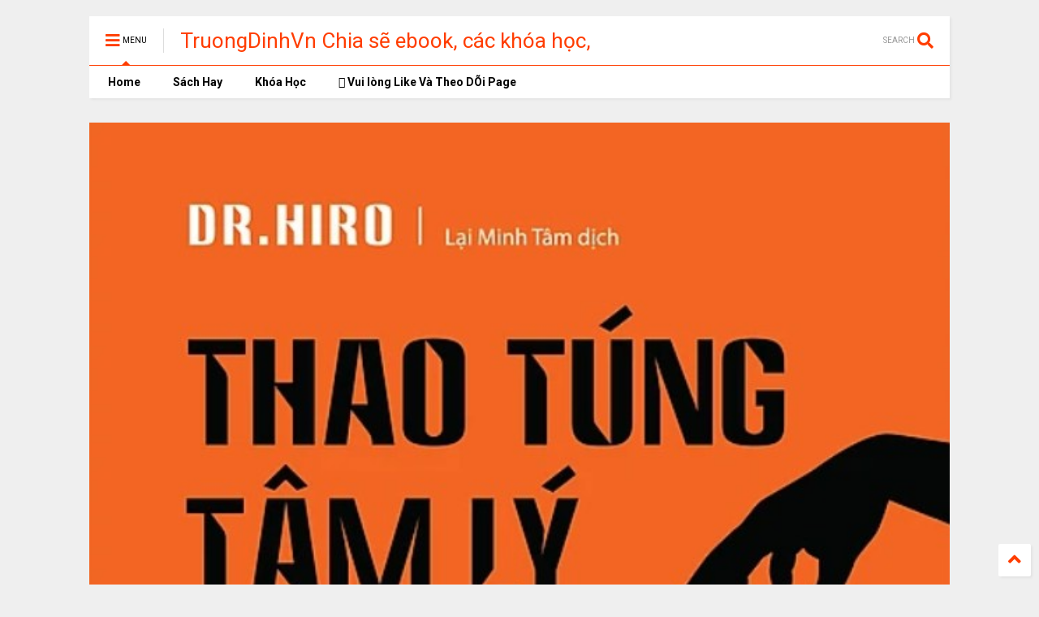

--- FILE ---
content_type: text/html; charset=utf-8
request_url: https://www.google.com/recaptcha/api2/aframe
body_size: 267
content:
<!DOCTYPE HTML><html><head><meta http-equiv="content-type" content="text/html; charset=UTF-8"></head><body><script nonce="nCnRIldvP582BFT1rZqDEQ">/** Anti-fraud and anti-abuse applications only. See google.com/recaptcha */ try{var clients={'sodar':'https://pagead2.googlesyndication.com/pagead/sodar?'};window.addEventListener("message",function(a){try{if(a.source===window.parent){var b=JSON.parse(a.data);var c=clients[b['id']];if(c){var d=document.createElement('img');d.src=c+b['params']+'&rc='+(localStorage.getItem("rc::a")?sessionStorage.getItem("rc::b"):"");window.document.body.appendChild(d);sessionStorage.setItem("rc::e",parseInt(sessionStorage.getItem("rc::e")||0)+1);localStorage.setItem("rc::h",'1770099692619');}}}catch(b){}});window.parent.postMessage("_grecaptcha_ready", "*");}catch(b){}</script></body></html>

--- FILE ---
content_type: text/javascript; charset=UTF-8
request_url: https://www.xn--trngnh-e3a36i3dr353a.vn/feeds/posts/default/-/S%C3%A1ch?max-results=3&start-index=21643&alt=json-in-script&callback=jQuery1124023536690386509163_1770099690423&_=1770099690424
body_size: 13441
content:
// API callback
jQuery1124023536690386509163_1770099690423({"version":"1.0","encoding":"UTF-8","feed":{"xmlns":"http://www.w3.org/2005/Atom","xmlns$openSearch":"http://a9.com/-/spec/opensearchrss/1.0/","xmlns$blogger":"http://schemas.google.com/blogger/2008","xmlns$georss":"http://www.georss.org/georss","xmlns$gd":"http://schemas.google.com/g/2005","xmlns$thr":"http://purl.org/syndication/thread/1.0","id":{"$t":"tag:blogger.com,1999:blog-4617887190895090632"},"updated":{"$t":"2026-02-03T10:27:33.669+07:00"},"category":[{"term":"Sách"},{"term":"Khóa Học"},{"term":"IFTTT"},{"term":"NhutTruongCom"},{"term":"Tin Tức"},{"term":"truyen"},{"term":"Trương Định"},{"term":"Phần Mềm"},{"term":"Game"},{"term":"Phone"},{"term":"phanmem"},{"term":"ăn vặt"},{"term":"tsale"},{"term":"Địa Điểm Gò Công"},{"term":"Alpha Books"},{"term":"Technology"},{"term":"Music"},{"term":"People"},{"term":"tintuc"},{"term":"Web Design"},{"term":"truyenngan"},{"term":"Đồ Họa"},{"term":"Fashion"},{"term":"Foods"},{"term":"Graphic Design"},{"term":"Motion Design"},{"term":"SẢN PHẨM"},{"term":"Video"},{"term":"Gallery"},{"term":"Nature"},{"term":"Sports"},{"term":"blog"},{"term":"Travel"},{"term":"tiếng anh"},{"term":"Học Tiếng Anh"},{"term":"banchay"},{"term":"kinhdien"},{"term":"nhà đất"},{"term":"Cars"},{"term":"City"},{"term":"Sách Mới"},{"term":"gò công"},{"term":"Buffer"},{"term":"Entertainment"},{"term":"First News - Trí Việt"},{"term":"Movies"},{"term":"Print Design"},{"term":"Tedu"},{"term":"Title"},{"term":"Update"},{"term":"ebook"},{"term":"wiki"},{"term":"Du Học"},{"term":"Fintech 4.0"},{"term":"IELTS"},{"term":"Lắp đặt trọn gói camera tận nhà giá rẻ tại Gò Công"},{"term":"Mặt Trái Của Công Nghệ Ebook"},{"term":"NOKIA"},{"term":"Phim"},{"term":"Server"},{"term":"Short"},{"term":"T Sale"},{"term":"Test"},{"term":"Thái Hà Books"},{"term":"Toán Lớp 10"},{"term":"Tài Liệu Lớp 10"},{"term":"Vip"},{"term":"buffet"},{"term":"bánh_mì_ốp_la"},{"term":"hackinh"},{"term":"kienthucbachkhoa"},{"term":"lẩu_gà"},{"term":"lớp 3"},{"term":"mi-tron"},{"term":"review sách"},{"term":"tanvan"},{"term":"theme"},{"term":"toán"}],"title":{"type":"text","$t":"TruongDinhVn Chia sẽ ebook, các khóa học, phần mềm học tập miễn phí"},"subtitle":{"type":"html","$t":"Chia sẽ ebook, các khóa học, phần mềm học tập miễn phí"},"link":[{"rel":"http://schemas.google.com/g/2005#feed","type":"application/atom+xml","href":"https:\/\/www.xn--trngnh-e3a36i3dr353a.vn\/feeds\/posts\/default"},{"rel":"self","type":"application/atom+xml","href":"https:\/\/www.blogger.com\/feeds\/4617887190895090632\/posts\/default\/-\/S%C3%A1ch?alt=json-in-script\u0026start-index=21643\u0026max-results=3"},{"rel":"alternate","type":"text/html","href":"https:\/\/www.xn--trngnh-e3a36i3dr353a.vn\/search\/label\/S%C3%A1ch"},{"rel":"hub","href":"http://pubsubhubbub.appspot.com/"},{"rel":"previous","type":"application/atom+xml","href":"https:\/\/www.blogger.com\/feeds\/4617887190895090632\/posts\/default\/-\/S%C3%A1ch\/-\/S%C3%A1ch?alt=json-in-script\u0026start-index=21640\u0026max-results=3"},{"rel":"next","type":"application/atom+xml","href":"https:\/\/www.blogger.com\/feeds\/4617887190895090632\/posts\/default\/-\/S%C3%A1ch\/-\/S%C3%A1ch?alt=json-in-script\u0026start-index=21646\u0026max-results=3"}],"author":[{"name":{"$t":"Unknown"},"email":{"$t":"noreply@blogger.com"},"gd$image":{"rel":"http://schemas.google.com/g/2005#thumbnail","width":"16","height":"16","src":"https:\/\/img1.blogblog.com\/img\/b16-rounded.gif"}}],"generator":{"version":"7.00","uri":"http://www.blogger.com","$t":"Blogger"},"openSearch$totalResults":{"$t":"30636"},"openSearch$startIndex":{"$t":"21643"},"openSearch$itemsPerPage":{"$t":"3"},"entry":[{"id":{"$t":"tag:blogger.com,1999:blog-4617887190895090632.post-1416104203311967569"},"published":{"$t":"2021-05-06T20:15:00.004+07:00"},"updated":{"$t":"2021-05-06T20:15:46.519+07:00"},"category":[{"scheme":"http://www.blogger.com/atom/ns#","term":"Sách"}],"title":{"type":"text","$t":"Cách kiếm lợi nhuận 18.000% từ thị trường chứng khoán - Trade Like An O'Neil Disciple ebook PDF-EPUB-AWZ3-PRC-MOBI"},"content":{"type":"html","$t":"\u003Cdiv dir=\"ltr\" style=\"text-align: left;\" trbidi=\"on\"\u003E\u003Ctable align=\"center\" cellpadding=\"0\" cellspacing=\"0\" class=\"tr-caption-container\" style=\"margin-left: auto; margin-right: auto;\"\u003E\u003Ctbody\u003E\u003Ctr\u003E\u003Ctd style=\"text-align: center;\"\u003E\u003Ca href=\"https:\/\/blogger.googleusercontent.com\/img\/b\/R29vZ2xl\/AVvXsEjPs0PlZpNOqNTEkl3HbkbUM93wYdBa3JGWPhKJsUxowUI5bLQbvnC_6rpQvsGotN00m3nEwwBNJKvoEL8sgShlAT67F3wFUR9xRZ8M2M3Hm5wTKp_GvMuOGn7t8w8B4KKf3VtGp2JCnlM\/s683\/C%25C3%25A1ch+ki%25E1%25BA%25BFm+l%25E1%25BB%25A3i+nhu%25E1%25BA%25ADn+18.000%2525+t%25E1%25BB%25AB+th%25E1%25BB%258B+tr%25C6%25B0%25E1%25BB%259Dng+ch%25E1%25BB%25A9ng+kho%25C3%25A1n+-+Trade+Like+An+O%2527Neil+Disciple+ebook+PDF-EPUB-AWZ3-PRC-MOBI.png\" imageanchor=\"1\" style=\"margin-left: auto; margin-right: auto;\"\u003E\u003Cimg alt=\"Cách kiếm lợi nhuận 18.000% từ thị trường chứng khoán - Trade Like An O'Neil Disciple ebook PDF-EPUB-AWZ3-PRC-MOBI\" border=\"0\" data-original-height=\"677\" data-original-width=\"683\" height=\"317\" src=\"https:\/\/blogger.googleusercontent.com\/img\/b\/R29vZ2xl\/AVvXsEjPs0PlZpNOqNTEkl3HbkbUM93wYdBa3JGWPhKJsUxowUI5bLQbvnC_6rpQvsGotN00m3nEwwBNJKvoEL8sgShlAT67F3wFUR9xRZ8M2M3Hm5wTKp_GvMuOGn7t8w8B4KKf3VtGp2JCnlM\/w320-h317\/C%25C3%25A1ch+ki%25E1%25BA%25BFm+l%25E1%25BB%25A3i+nhu%25E1%25BA%25ADn+18.000%2525+t%25E1%25BB%25AB+th%25E1%25BB%258B+tr%25C6%25B0%25E1%25BB%259Dng+ch%25E1%25BB%25A9ng+kho%25C3%25A1n+-+Trade+Like+An+O%2527Neil+Disciple+ebook+PDF-EPUB-AWZ3-PRC-MOBI.png\" title=\"Cách kiếm lợi nhuận 18.000% từ thị trường chứng khoán - Trade Like An O'Neil Disciple ebook PDF-EPUB-AWZ3-PRC-MOBI\" width=\"320\" \/\u003E\u003C\/a\u003E\u003C\/td\u003E\u003C\/tr\u003E\u003Ctr\u003E\u003Ctd class=\"tr-caption\" style=\"text-align: center;\"\u003ECách kiếm lợi nhuận 18.000% từ thị trường chứng khoán - Trade Like An O'Neil Disciple ebook PDF-EPUB-AWZ3-PRC-MOBI\u003C\/td\u003E\u003C\/tr\u003E\u003C\/tbody\u003E\u003C\/table\u003E\n\u003Ctable align=\"center\" cellpadding=\"0\" cellspacing=\"0\" class=\"tr-caption-container\" style=\"margin-left: auto; margin-right: auto; text-align: center;\"\u003E\u003Ctbody\u003E\n\u003Ctr\u003E\u003Ctd style=\"text-align: center;\"\u003E\u003Cdiv class=\"separator\" style=\"clear: both; text-align: center;\"\u003E\n\u003Cbr \/\u003E\u003C\/div\u003E\n\u003Cbr \/\u003E\u003C\/td\u003E\u003C\/tr\u003E\n\u003Ctr\u003E\u003Ctd class=\"tr-caption\" style=\"text-align: center;\"\u003E\u003Cbr \/\u003E\u003C\/td\u003E\u003C\/tr\u003E\n\u003C\/tbody\u003E\u003C\/table\u003E\n\u003Cdiv style=\"background-color: #efefef; border: 0px none; box-sizing: border-box; color: #333333; font-family: Arial, Helvetica, sans-serif; font-size: 13px; list-style: none; margin-bottom: 20px; max-width: 100%; outline: none; overflow-wrap: break-word; padding: 0px;\"\u003E\n\u003Cstrong style=\"border: 0px none; box-sizing: border-box; list-style: none; margin: 0px; max-width: 100%; outline: none; overflow-wrap: break-word; padding: 0px;\"\u003E2. DOWNLOAD\u003C\/strong\u003E\u003C\/div\u003E\n\u003Cdiv style=\"background-color: #efefef; border: 0px none; box-sizing: border-box; color: #333333; font-family: Arial, Helvetica, sans-serif; font-size: 13px; list-style: none; margin-bottom: 20px; max-width: 100%; outline: none; overflow-wrap: break-word; padding: 0px;\"\u003E\nĐịnh dạng EPUB\u0026nbsp; \u0026nbsp; \u0026nbsp; \u0026nbsp; \u0026nbsp; \u0026nbsp; \u0026nbsp; \u0026nbsp; \u0026nbsp; \u0026nbsp; \u0026nbsp;\u0026nbsp;\u003Cstrong style=\"border: 0px none; box-sizing: border-box; list-style: none; margin: 0px; max-width: 100%; outline: none; overflow-wrap: break-word; padding: 0px;\"\u003E\u003Ca href=\"https:\/\/go.isclix.com\/deep_link\/4348613007787061047?url=https%3A%2F%2Ftiki.vn%2Ftai-nghe-panasonic-rp-hje180e-p169472.html%3Fjsredirect%3Doke%26\" style=\"color: #ea3a00; cursor: pointer; max-width: 100%; overflow-wrap: break-word; text-decoration-line: none;\"\u003EDownload\u003C\/a\u003E\u003Ci aria-hidden=\"true\" class=\"wpel-icon dashicons-before dashicons-info\" style=\"border: 0px none; box-sizing: border-box; list-style: none; margin: 0px 0px 0px 0.2em; max-width: 100%; outline: none; overflow-wrap: break-word; padding: 0px;\"\u003E\u003C\/i\u003E\u003C\/strong\u003E\u003C\/div\u003E\n\u003Cdiv style=\"background-color: #efefef; border: 0px none; box-sizing: border-box; color: #333333; font-family: Arial, Helvetica, sans-serif; font-size: 13px; list-style: none; margin-bottom: 20px; max-width: 100%; outline: none; overflow-wrap: break-word; padding: 0px;\"\u003E\nĐịnh dạng AWZ3\u0026nbsp; \u0026nbsp; \u0026nbsp; \u0026nbsp; \u0026nbsp; \u0026nbsp; \u0026nbsp; \u0026nbsp; \u0026nbsp; \u0026nbsp; \u0026nbsp;\u0026nbsp;\u003Cstrong style=\"border: 0px none; box-sizing: border-box; list-style: none; margin: 0px; max-width: 100%; outline: none; overflow-wrap: break-word; padding: 0px;\"\u003E\u003Ca href=\"https:\/\/go.isclix.com\/deep_link\/4348613007787061047?url=https%3A%2F%2Ftiki.vn%2Ftai-nghe-panasonic-rp-hje180e-p169472.html%3Fjsredirect%3Doke%26\" style=\"color: #ea3a00; cursor: pointer; max-width: 100%; overflow-wrap: break-word; text-decoration-line: none;\"\u003EDownload\u003C\/a\u003E\u003C\/strong\u003E\u003Cbr \/\u003E\n\u003Cbr style=\"max-width: 100%; overflow-wrap: break-word;\" \/\u003E\nĐịnh dạng MOBI\u0026nbsp; \u0026nbsp; \u0026nbsp; \u0026nbsp; \u0026nbsp; \u0026nbsp; \u0026nbsp; \u0026nbsp; \u0026nbsp; \u0026nbsp; \u0026nbsp;\u0026nbsp;\u003Cstrong style=\"border: 0px none; box-sizing: border-box; list-style: none; margin: 0px; max-width: 100%; outline: none; overflow-wrap: break-word; padding: 0px;\"\u003E\u003Ca href=\"https:\/\/go.isclix.com\/deep_link\/4348613007787061047?url=https%3A%2F%2Ftiki.vn%2Ftai-nghe-panasonic-rp-hje180e-p169472.html%3Fjsredirect%3Doke%26\" style=\"color: #ea3a00; cursor: pointer; max-width: 100%; overflow-wrap: break-word; text-decoration-line: none;\"\u003EDownload\u003C\/a\u003E\u003Ci aria-hidden=\"true\" class=\"wpel-icon dashicons-before dashicons-info\" style=\"border: 0px none; box-sizing: border-box; list-style: none; margin: 0px 0px 0px 0.2em; max-width: 100%; outline: none; overflow-wrap: break-word; padding: 0px;\"\u003E\u003C\/i\u003E\u003C\/strong\u003E\u003C\/div\u003E\n\u003Cdiv style=\"background-color: #efefef; border: 0px none; box-sizing: border-box; color: #333333; font-family: Arial, Helvetica, sans-serif; font-size: 13px; list-style: none; margin-bottom: 20px; max-width: 100%; outline: none; overflow-wrap: break-word; padding: 0px;\"\u003E\nĐịnh dạng PDF\u0026nbsp; \u0026nbsp; \u0026nbsp; \u0026nbsp; \u0026nbsp; \u0026nbsp; \u0026nbsp; \u0026nbsp; \u0026nbsp; \u0026nbsp; \u0026nbsp; \u0026nbsp;\u0026nbsp;\u003Cstrong style=\"border: 0px none; box-sizing: border-box; list-style: none; margin: 0px; max-width: 100%; outline: none; overflow-wrap: break-word; padding: 0px;\"\u003E\u003Ca href=\"https:\/\/go.isclix.com\/deep_link\/4348613007787061047?url=https%3A%2F%2Ftiki.vn%2Ftai-nghe-panasonic-rp-hje180e-p169472.html%3Fjsredirect%3Doke%26\" style=\"color: #ea3a00; cursor: pointer; max-width: 100%; overflow-wrap: break-word; text-decoration-line: none;\"\u003EDownload\u003C\/a\u003E\u003C\/strong\u003E\u003C\/div\u003E\n\u003Cdiv dir=\"ltr\" trbidi=\"on\"\u003ETHÔNG TIN CHI TIẾT\u003C\/div\u003E\u003Cdiv dir=\"ltr\" trbidi=\"on\"\u003ECông ty phát hành\u003Cspan style=\"white-space: pre;\"\u003E\t\u003C\/span\u003ECÔNG TY TNHH HAPPY LIVE\u003C\/div\u003E\u003Cdiv dir=\"ltr\" trbidi=\"on\"\u003ENgày xuất bản\u003Cspan style=\"white-space: pre;\"\u003E\t\u003C\/span\u003E10-2020\u003C\/div\u003E\u003Cdiv dir=\"ltr\" trbidi=\"on\"\u003EPhiên bản\u003Cspan style=\"white-space: pre;\"\u003E\t\u003C\/span\u003EBìa cứng\u003C\/div\u003E\u003Cdiv dir=\"ltr\" trbidi=\"on\"\u003EDịch Giả\u003Cspan style=\"white-space: pre;\"\u003E\t\u003C\/span\u003EThái Phạm, Trương Minh Huy, Khúc Ngọc Tuyên, Đỗ Phan Thu Hà\u003C\/div\u003E\u003Cdiv dir=\"ltr\" trbidi=\"on\"\u003ESố trang\u003Cspan style=\"white-space: pre;\"\u003E\t\u003C\/span\u003E556\u003C\/div\u003E\u003Cdiv dir=\"ltr\" trbidi=\"on\"\u003ESKU\u003Cspan style=\"white-space: pre;\"\u003E\t\u003C\/span\u003E3957547296045\u003C\/div\u003E\u003Cdiv dir=\"ltr\" trbidi=\"on\"\u003ENhà xuất bản\u003Cspan style=\"white-space: pre;\"\u003E\t\u003C\/span\u003ENhà Xuất Bản Thế Giới\u003C\/div\u003E\u003Cdiv dir=\"ltr\" trbidi=\"on\"\u003EMÔ TẢ SẢN PHẨM\u003C\/div\u003E\u003Cdiv dir=\"ltr\" trbidi=\"on\"\u003EMột bước tiến hóa lớn của Hệ thống đầu tư CANSLIM đã thực sự diễn ra. Một sự tiếp bước hoàn hảo những thành công của Hệ thống đầu tư CANSLIM mà William O’Neil đã dày công nghiên cứu với những ảnh hưởng tích đến cuộc sống của nhiều nhà đầu tư cá nhân và tổ chức trên toàn cầu khi hướng dẫn họ phương pháp đúng đắn để kiếm tiền trên thị trường chứng khoán.\u0026nbsp;\u003C\/div\u003E\u003Cdiv dir=\"ltr\" trbidi=\"on\"\u003E\u003Cbr \/\u003E\u003C\/div\u003E\u003Cdiv dir=\"ltr\" trbidi=\"on\"\u003E\u003Cbr \/\u003E\u003C\/div\u003E\u003Cdiv dir=\"ltr\" trbidi=\"on\"\u003E\u003Cbr \/\u003E\u003C\/div\u003E\u003Cdiv dir=\"ltr\" trbidi=\"on\"\u003ETừ những thành công và thất bại của hai người thân cận với William O'Neil là Gil Morales và Chris Kacher, Cách kiếm lợi nhuận 18.000% từ thị trường chứng khoán là một cái nhìn chi tiết về cách giao dịch bằng cách sử dụng các chiến lược đã được chứng minh của William O'Neil và cảm giác như thế nào khi làm việc cùng với Bill O'Neil. Cuốn sách này sẽ không trình bày lại Hệ thống đầu tư CANSLIM, mà dựa trên đó, tác giả đã ghi lại các giao dịch của họ, bao gồm thiết lập, điểm mua, điểm bổ sung và điểm bán cho cổ phiếu chiến thắng của họ. Sau đó, họ tự kiểm điểm để phân tích những sai lầm của mình, bao gồm cả những sai lầm mà họ phải trả, cách họ phản ứng và những gì họ học được.\u003C\/div\u003E\u003Cdiv dir=\"ltr\" trbidi=\"on\"\u003E\u003Cbr \/\u003E\u003C\/div\u003E\u003Cdiv dir=\"ltr\" trbidi=\"on\"\u003ECuốn sách sẽ tập trung vào:\u003C\/div\u003E\u003Cdiv dir=\"ltr\" trbidi=\"on\"\u003E\u0026nbsp; \u0026nbsp; Trình bày các chiến lược phụ để mua tại điểm pocket pivot và khoảng trống tăng giá.\u003C\/div\u003E\u003Cdiv dir=\"ltr\" trbidi=\"on\"\u003E\u0026nbsp; \u0026nbsp; Mô hình định thời điểm thị trường, cũng như các công cụ cập nhật để bán khống cổ phiếu.\u003C\/div\u003E\u003Cdiv dir=\"ltr\" trbidi=\"on\"\u003E\u0026nbsp; \u0026nbsp;Cung cấp “một cái nhìn từ bên trong - inside view” về kinh nghiệm của các tác giả với tư cách là người quản lý danh mục đầu tư nội bộ, độc quyền tại William O'Neil + Company, Inc. từ 1997-2005.\u003C\/div\u003E\u003Cdiv dir=\"ltr\" trbidi=\"on\"\u003EXuyên suốt cuốn sách này sẽ không chỉ là những sự nhắc lại những ghi chú, những quy tắc của CANSLIM, của William O’Neil, của hai tác giả, mà còn của cả những huyền thoại, những bậc thầy về đầu tư theo xu hướng (khởi nguyên của hệ thống đầu tư CANSLIM). Cuốn sách này còn là một sự tiết lộ về những trải nghiệm độc đáo với người đàn ông mà tác giả cho là nhà đầu tư vĩ đại nhất thế giới - William J. O’Neil trong suốt một thời gian đồng hành cùng ông.\u003C\/div\u003E\u003Cdiv dir=\"ltr\" trbidi=\"on\"\u003E\u003Cbr \/\u003E\u003C\/div\u003E\u003Cdiv dir=\"ltr\" trbidi=\"on\"\u003EVà hơn hết, cũng có thể là điều đã thu hút bạn đến với cuốn sách này mà đã được đề cập từ đầu hay thậm chí là từ ở ngay trang bìa, cuốn sách này sẽ là một sự cải tiến vượt bậc đem lại tổng tỷ suất 18,000% - Mười tám nghìn phần trăm (Một con số được “nói giảm nói tránh” bởi một số quy tắc trong kế toán kiểm toán).\u003C\/div\u003E\u003Cdiv dir=\"ltr\" trbidi=\"on\"\u003E\u003Cbr \/\u003E\u003C\/div\u003E\u003Cdiv dir=\"ltr\" trbidi=\"on\"\u003ECuốn sách sẽ giúp bạn biết:\u003C\/div\u003E\u003Cdiv dir=\"ltr\" trbidi=\"on\"\u003ETầm quan trọng của chính sách CẮT LỖ tự động 6-7% đối với việc mua cổ phiếu.\u003C\/div\u003E\u003Cdiv dir=\"ltr\" trbidi=\"on\"\u003EHãy kiên nhẫn khi đúng, hoặc \"chốt lời từ từ\".\u003C\/div\u003E\u003Cdiv dir=\"ltr\" trbidi=\"on\"\u003EGiá trị của vốn tâm lý, và cách làm chủ tâm lý của chính bạn cho phép bạn hoạt động ở một vị thế lớn.\u003C\/div\u003E\u003Cdiv dir=\"ltr\" trbidi=\"on\"\u003EChỉ tập trung vào một vài vị thế, và việc đa dạng hóa – “bỏ trứng vào nhiều rổ” -\u0026nbsp; là không cần thiết.\u003C\/div\u003E\u003Cdiv dir=\"ltr\" trbidi=\"on\"\u003EĐịnh thời điểm thị trường là một việc có thể làm được và rất cần thiết, bất chấp những tuyên bố ngược lại của những người không thể làm được.\u003C\/div\u003E\u003Cdiv dir=\"ltr\" trbidi=\"on\"\u003ENhững sai lầm mà người mới hoặc nhà đầu tư lười biếng mắc phải, chẳng hạn như việc mua trung bình giá xuống hoặc chỉ mua cổ phiếu giá rẻ.\u003C\/div\u003E\u003Cdiv dir=\"ltr\" trbidi=\"on\"\u003ECách O'Neil đã áp dụng tiền lệ lịch sử vào lý thuyết hộp để đưa ra các mẫu hình giá củng cố (\"nền giá\"), chẳng hạn như: cái nêm; cốc-tay cầm; hai đáy; hộp vuông; nền giá phẳng; và cờ cao thắt chặt.\u003C\/div\u003E\u003Cdiv dir=\"ltr\" trbidi=\"on\"\u003ESử dụng điểm mua sớm \"pocket pivot\" để đạt được lợi thế trong điều kiện thị trường khó khăn.\u003C\/div\u003E\u003Cdiv dir=\"ltr\" trbidi=\"on\"\u003ESử dụng khoảng trống tăng giá như điểm mua để nhảy vào một số cổ phiếu mạnh nhất.\u003C\/div\u003E\u003Cdiv dir=\"ltr\" trbidi=\"on\"\u003ENhững điểm tốt hơn của kỹ thuật bán khống kiểu O'Neil.\u003C\/div\u003E\u003Cdiv dir=\"ltr\" trbidi=\"on\"\u003EVề Hệ thống đầu tư CANSLIM\u003C\/div\u003E\u003Cdiv dir=\"ltr\" trbidi=\"on\"\u003ETrong một nghiên cứu lâu dài về 50 chiến lược đầu tư hàng đầu của Hiệp hội các nhà đầu tư cá nhân Mỹ (AAII), Hệ Thống Đầu Tư CANSLIM là chiến lược tăng trưởng sinh lợi nhất, với tỷ suất sinh lợi hàng năm là 24.7%. Trong suốt những thăng trầm của lịch sử tài chính chứng khoán, hệ thống đầu tư CANSLIM, dù không cầu kỳ cũng chẳng hoa mỹ, vẫn luôn là giúp các nhà đầu tư nhận diện các SIÊU CỔ PHIẾU với những phẩm chất siêu hạng được cô đọng trong bảy chữ cái C, A, N, S, L, I, M. Và một đặc điểm quan rất quan trọng khác mà CANSLIM có thể giúp các nhà đầu tư đó chính là bảo vệ họ trong suốt thời kỳ khó khăn nhất của thị trường. Năm phiên bản được phát hành tới nay đã đủ để cho thấy hệ thống đầu tư CANSLIM thật sự là một công trình nghiên cứu “sống” và vẫn luôn đồng hành với các nhà đầu tư.\u0026nbsp;\u003C\/div\u003E\u003Cdiv dir=\"ltr\" trbidi=\"on\"\u003E\u003Cbr \/\u003E\u003C\/div\u003E\u003Cdiv dir=\"ltr\" trbidi=\"on\"\u003E\u003Cbr \/\u003E\u003C\/div\u003E\u003Cdiv dir=\"ltr\" trbidi=\"on\"\u003E\u003Cbr \/\u003E\u003C\/div\u003E\u003Cdiv dir=\"ltr\" trbidi=\"on\"\u003EĐể có thể phát huy tối đa hiệu quả của cuốn sách này, bạn nên chuyển sang đọc bộ sách\u0026nbsp; trước nếu đây là lần đầu bạn biết tới Hệ thống đầu tư CANSLIM. Còn với những ai đã và đang tìm hiểu, thực hành theo hệ thống đầu tư CANSLIM, sẽ thật khó mà có thể cưỡng lại được sự thực dụng, sự logic, sự đơn giản và hiệu quả của hệ thống này.\u0026nbsp;\u003C\/div\u003E\u003Cdiv dir=\"ltr\" trbidi=\"on\"\u003E\u003Cbr \/\u003E\u003C\/div\u003E\u003Cdiv dir=\"ltr\" trbidi=\"on\"\u003E\u0026nbsp;\u003C\/div\u003E\u003Cdiv dir=\"ltr\" trbidi=\"on\"\u003E\u003Cbr \/\u003E\u003C\/div\u003E\u003Cdiv dir=\"ltr\" trbidi=\"on\"\u003ETác giả - Những Môn đệ của O’Neil - họ là ai?\u003C\/div\u003E\u003Cdiv dir=\"ltr\" trbidi=\"on\"\u003E\u003Cbr \/\u003E\u003C\/div\u003E\u003Cdiv dir=\"ltr\" trbidi=\"on\"\u003EGIL MORALES là tác giả và nhà xuất bản của trang www.GilmoReport.com; đồng tác giả và nhà xuất bản của trang www.VirtueOfSelfishInvest.com; cựu Giám đốc quỹ đầu tư nội bộ độc quyền và Trưởng chiến lược thị trường cho William O'Neil + Company; và hiện là Giám đốc điều hành của MoKa Investors, LLC. Ông cũng là đồng tác giả với William J. O'Neil, tiêu đề Wiley, của quyển sách Làm thế nào để kiếm tiền khi bán cổ phiếu khống. Ông Morales từng nhận bằng Cử nhân kinh tế tại Đại học Stanford.\u003C\/div\u003E\u003Cdiv dir=\"ltr\" trbidi=\"on\"\u003E\u003Cbr \/\u003E\u003C\/div\u003E\u003Cdiv dir=\"ltr\" trbidi=\"on\"\u003E\u0026nbsp;\u003C\/div\u003E\u003Cdiv dir=\"ltr\" trbidi=\"on\"\u003E\u003Cbr \/\u003E\u003C\/div\u003E\u003Cdiv dir=\"ltr\" trbidi=\"on\"\u003E\u003Cbr \/\u003E\u003C\/div\u003E\u003Cdiv dir=\"ltr\" trbidi=\"on\"\u003E\u003Cbr \/\u003E\u003C\/div\u003E\u003Cdiv dir=\"ltr\" trbidi=\"on\"\u003ECHRIS KACHER là cộng tác viên thường trực của www.GilmoReport.com; đồng tác giả và nhà xuất bản của www.VirtueOfSelfishInvest.com; cựu nhà phân tích nghiên cứu và Giám đốc quỹ đầu tư nội bộ độc quyền cho William O'Neil + Company; và là Giám đốc điều hành của MoKa Investors, LLC. Ông nhận bằng Cử nhân hóa học và Tiến sĩ vật lý hạt nhân tại Đại học California tại Berkeley.\u003C\/div\u003E\u003Cdiv dir=\"ltr\" trbidi=\"on\"\u003E\u003Cbr \/\u003E\u003C\/div\u003E\u003Cdiv dir=\"ltr\" trbidi=\"on\"\u003EAi nên đọc cuốn sách này\u003C\/div\u003E\u003Cdiv dir=\"ltr\" trbidi=\"on\"\u003ECuốn sách này sẽ phù hợp với bạn nếu:\u003C\/div\u003E\u003Cdiv dir=\"ltr\" trbidi=\"on\"\u003E\u003Cbr \/\u003E\u003C\/div\u003E\u003Cdiv dir=\"ltr\" trbidi=\"on\"\u003EBạn muốn tối ưu các chiến lược mua cổ phiếu theo Hệ thống giao dịch CANSLIM.\u003C\/div\u003E\u003Cdiv dir=\"ltr\" trbidi=\"on\"\u003EBạn muốn cải thiện thành tích đầu tư của mình.\u003C\/div\u003E\u003Cdiv dir=\"ltr\" trbidi=\"on\"\u003EBạn muốn mua những cổ phiếu dẫn dắt sớm ngay cả khi chúng còn đang trong nền giá.\u003C\/div\u003E\u003Cdiv dir=\"ltr\" trbidi=\"on\"\u003EBạn muốn định thời điểm ra vào thị trường.\u003C\/div\u003E\u003Cdiv dir=\"ltr\" trbidi=\"on\"\u003EBạn muốn có niềm vui khi học.\u003C\/div\u003E\u003Cdiv dir=\"ltr\" trbidi=\"on\"\u003EMục lục\u003C\/div\u003E\u003Cdiv dir=\"ltr\" trbidi=\"on\"\u003ELời tựa\u003C\/div\u003E\u003Cdiv dir=\"ltr\" trbidi=\"on\"\u003E\u003Cbr \/\u003E\u003C\/div\u003E\u003Cdiv dir=\"ltr\" trbidi=\"on\"\u003ELời nói đầu\u003C\/div\u003E\u003Cdiv dir=\"ltr\" trbidi=\"on\"\u003E\u003Cbr \/\u003E\u003C\/div\u003E\u003Cdiv dir=\"ltr\" trbidi=\"on\"\u003ELời cảm ơn\u003C\/div\u003E\u003Cdiv dir=\"ltr\" trbidi=\"on\"\u003E\u003Cbr \/\u003E\u003C\/div\u003E\u003Cdiv dir=\"ltr\" trbidi=\"on\"\u003EChương 1: Bước tiến hóa tuyệt vời của phương Pháp giao dịch O’Neil\u003C\/div\u003E\u003Cdiv dir=\"ltr\" trbidi=\"on\"\u003E\u003Cbr \/\u003E\u003C\/div\u003E\u003Cdiv dir=\"ltr\" trbidi=\"on\"\u003EChương 2: Chris Kacher đã kiếm 18.000% trên thị trường chứng khoán trong 7 năm như thế nào?\u003C\/div\u003E\u003Cdiv dir=\"ltr\" trbidi=\"on\"\u003E\u003Cbr \/\u003E\u003C\/div\u003E\u003Cdiv dir=\"ltr\" trbidi=\"on\"\u003EChương 3: Gil Morales kiếm 11.000% như thế nào trên thị trường chứng khoán?\u003C\/div\u003E\u003Cdiv dir=\"ltr\" trbidi=\"on\"\u003E\u003Cbr \/\u003E\u003C\/div\u003E\u003Cdiv dir=\"ltr\" trbidi=\"on\"\u003EChương 4: Thất bại là mẹ thành công\u003C\/div\u003E\u003Cdiv dir=\"ltr\" trbidi=\"on\"\u003E\u003Cbr \/\u003E\u003C\/div\u003E\u003Cdiv dir=\"ltr\" trbidi=\"on\"\u003EChương 5: Những bí quyết mới để giao dịch\u003C\/div\u003E\u003Cdiv dir=\"ltr\" trbidi=\"on\"\u003E\u003Cbr \/\u003E\u003C\/div\u003E\u003Cdiv dir=\"ltr\" trbidi=\"on\"\u003EChương 6: Làm giàu từ bán khống\u003C\/div\u003E\u003Cdiv dir=\"ltr\" trbidi=\"on\"\u003E\u003Cbr \/\u003E\u003C\/div\u003E\u003Cdiv dir=\"ltr\" trbidi=\"on\"\u003EChương 7: Mô hình xu hướng thị trường của tiến sĩ K\u003C\/div\u003E\u003Cdiv dir=\"ltr\" trbidi=\"on\"\u003E\u003Cbr \/\u003E\u003C\/div\u003E\u003Cdiv dir=\"ltr\" trbidi=\"on\"\u003EChương 8: Mười điều răn của William O’Neil\u003C\/div\u003E\u003Cdiv dir=\"ltr\" trbidi=\"on\"\u003E\u003Cbr \/\u003E\u003C\/div\u003E\u003Cdiv dir=\"ltr\" trbidi=\"on\"\u003EChương 9: Kề vai sát cánh cùng Bill O’Neil\u003C\/div\u003E\u003Cdiv dir=\"ltr\" trbidi=\"on\"\u003E\u003Cbr \/\u003E\u003C\/div\u003E\u003Cdiv dir=\"ltr\" trbidi=\"on\"\u003EChương 10: Giao dịch là cuộc sống. Cuộc sống là giao dịch\u003C\/div\u003E\u003Cdiv dir=\"ltr\" trbidi=\"on\"\u003E\u003Cbr \/\u003E\u003C\/div\u003E\u003Cdiv dir=\"ltr\" trbidi=\"on\"\u003EGiá sản phẩm trên Tiki đã bao gồm thuế theo luật hiện hành. Tuy nhiên tuỳ vào từng loại sản phẩm hoặc phương thức, địa chỉ giao hàng mà có thể phát sinh thêm chi phí khác như phí vận chuyển, phụ phí hàng cồng kềnh, ...\u003C\/div\u003E\u003Cdiv dir=\"ltr\" trbidi=\"on\"\u003E\u003Cbr \/\u003E\u003C\/div\u003E\u003C\/div\u003E\u003Cbr \/\u003E\n"},"link":[{"rel":"replies","type":"application/atom+xml","href":"https:\/\/www.xn--trngnh-e3a36i3dr353a.vn\/feeds\/1416104203311967569\/comments\/default","title":"Đăng Nhận xét"},{"rel":"replies","type":"text/html","href":"https:\/\/www.xn--trngnh-e3a36i3dr353a.vn\/2021\/05\/cach-kiem-loi-nhuan-18000-tu-thi-truong.html#comment-form","title":"0 Nhận xét"},{"rel":"edit","type":"application/atom+xml","href":"https:\/\/www.blogger.com\/feeds\/4617887190895090632\/posts\/default\/1416104203311967569"},{"rel":"self","type":"application/atom+xml","href":"https:\/\/www.blogger.com\/feeds\/4617887190895090632\/posts\/default\/1416104203311967569"},{"rel":"alternate","type":"text/html","href":"https:\/\/www.xn--trngnh-e3a36i3dr353a.vn\/2021\/05\/cach-kiem-loi-nhuan-18000-tu-thi-truong.html","title":"Cách kiếm lợi nhuận 18.000% từ thị trường chứng khoán - Trade Like An O'Neil Disciple ebook PDF-EPUB-AWZ3-PRC-MOBI"}],"author":[{"name":{"$t":"Unknown"},"email":{"$t":"noreply@blogger.com"},"gd$image":{"rel":"http://schemas.google.com/g/2005#thumbnail","width":"16","height":"16","src":"https:\/\/img1.blogblog.com\/img\/b16-rounded.gif"}}],"media$thumbnail":{"xmlns$media":"http://search.yahoo.com/mrss/","url":"https:\/\/blogger.googleusercontent.com\/img\/b\/R29vZ2xl\/AVvXsEjPs0PlZpNOqNTEkl3HbkbUM93wYdBa3JGWPhKJsUxowUI5bLQbvnC_6rpQvsGotN00m3nEwwBNJKvoEL8sgShlAT67F3wFUR9xRZ8M2M3Hm5wTKp_GvMuOGn7t8w8B4KKf3VtGp2JCnlM\/s72-w320-h317-c\/C%25C3%25A1ch+ki%25E1%25BA%25BFm+l%25E1%25BB%25A3i+nhu%25E1%25BA%25ADn+18.000%2525+t%25E1%25BB%25AB+th%25E1%25BB%258B+tr%25C6%25B0%25E1%25BB%259Dng+ch%25E1%25BB%25A9ng+kho%25C3%25A1n+-+Trade+Like+An+O%2527Neil+Disciple+ebook+PDF-EPUB-AWZ3-PRC-MOBI.png","height":"72","width":"72"},"thr$total":{"$t":"0"}},{"id":{"$t":"tag:blogger.com,1999:blog-4617887190895090632.post-3271487506201716063"},"published":{"$t":"2021-05-06T20:14:00.005+07:00"},"updated":{"$t":"2021-05-06T20:14:57.633+07:00"},"category":[{"scheme":"http://www.blogger.com/atom/ns#","term":"Sách"}],"title":{"type":"text","$t":"Phương Pháp Mới Để Giao Dịch Kiếm Sống (Tái bản 2018) - Alexander Elder ebook PDF-EPUB-AWZ3-PRC-MOBI"},"content":{"type":"html","$t":"\u003Cdiv dir=\"ltr\" style=\"text-align: left;\" trbidi=\"on\"\u003E\u003Ctable align=\"center\" cellpadding=\"0\" cellspacing=\"0\" class=\"tr-caption-container\" style=\"margin-left: auto; margin-right: auto;\"\u003E\u003Ctbody\u003E\u003Ctr\u003E\u003Ctd style=\"text-align: center;\"\u003E\u003Ca href=\"https:\/\/blogger.googleusercontent.com\/img\/b\/R29vZ2xl\/AVvXsEg_ZPjH_rD8_3EhaDtfzFI2C6-s6UOY-DTP7Xi869v_kHZjJqIRE_sOsm4pvUnRgS-zimzlXy7My9KsOikPuvweKGnKPeo264yaEaxZvQYQteFbszXHu4YQKnTVCFLznGhBzXOIC_GKSqw\/s685\/Ph%25C6%25B0%25C6%25A1ng+Ph%25C3%25A1p+M%25E1%25BB%259Bi+%25C4%2590%25E1%25BB%2583+Giao+D%25E1%25BB%258Bch+Ki%25E1%25BA%25BFm+S%25E1%25BB%2591ng+%2528T%25C3%25A1i+b%25E1%25BA%25A3n+2018%2529+-+Alexander+Elder+ebook+PDF-EPUB-AWZ3-PRC-MOBI.png\" imageanchor=\"1\" style=\"margin-left: auto; margin-right: auto;\"\u003E\u003Cimg alt=\"Phương Pháp Mới Để Giao Dịch Kiếm Sống (Tái bản 2018) - Alexander Elder ebook PDF-EPUB-AWZ3-PRC-MOBI\" border=\"0\" data-original-height=\"682\" data-original-width=\"685\" height=\"319\" src=\"https:\/\/blogger.googleusercontent.com\/img\/b\/R29vZ2xl\/AVvXsEg_ZPjH_rD8_3EhaDtfzFI2C6-s6UOY-DTP7Xi869v_kHZjJqIRE_sOsm4pvUnRgS-zimzlXy7My9KsOikPuvweKGnKPeo264yaEaxZvQYQteFbszXHu4YQKnTVCFLznGhBzXOIC_GKSqw\/w320-h319\/Ph%25C6%25B0%25C6%25A1ng+Ph%25C3%25A1p+M%25E1%25BB%259Bi+%25C4%2590%25E1%25BB%2583+Giao+D%25E1%25BB%258Bch+Ki%25E1%25BA%25BFm+S%25E1%25BB%2591ng+%2528T%25C3%25A1i+b%25E1%25BA%25A3n+2018%2529+-+Alexander+Elder+ebook+PDF-EPUB-AWZ3-PRC-MOBI.png\" title=\"Phương Pháp Mới Để Giao Dịch Kiếm Sống (Tái bản 2018) - Alexander Elder ebook PDF-EPUB-AWZ3-PRC-MOBI\" width=\"320\" \/\u003E\u003C\/a\u003E\u003C\/td\u003E\u003C\/tr\u003E\u003Ctr\u003E\u003Ctd class=\"tr-caption\" style=\"text-align: center;\"\u003EPhương Pháp Mới Để Giao Dịch Kiếm Sống (Tái bản 2018) - Alexander Elder ebook PDF-EPUB-AWZ3-PRC-MOBI\u003C\/td\u003E\u003C\/tr\u003E\u003C\/tbody\u003E\u003C\/table\u003E\n\u003Ctable align=\"center\" cellpadding=\"0\" cellspacing=\"0\" class=\"tr-caption-container\" style=\"margin-left: auto; margin-right: auto; text-align: center;\"\u003E\u003Ctbody\u003E\n\u003Ctr\u003E\u003Ctd style=\"text-align: center;\"\u003E\u003Cdiv class=\"separator\" style=\"clear: both; text-align: center;\"\u003E\n\u003Cbr \/\u003E\u003C\/div\u003E\n\u003Cbr \/\u003E\u003C\/td\u003E\u003C\/tr\u003E\n\u003Ctr\u003E\u003Ctd class=\"tr-caption\" style=\"text-align: center;\"\u003E\u003Cbr \/\u003E\u003C\/td\u003E\u003C\/tr\u003E\n\u003C\/tbody\u003E\u003C\/table\u003E\n\u003Cdiv style=\"background-color: #efefef; border: 0px none; box-sizing: border-box; color: #333333; font-family: Arial, Helvetica, sans-serif; font-size: 13px; list-style: none; margin-bottom: 20px; max-width: 100%; outline: none; overflow-wrap: break-word; padding: 0px;\"\u003E\n\u003Cstrong style=\"border: 0px none; box-sizing: border-box; list-style: none; margin: 0px; max-width: 100%; outline: none; overflow-wrap: break-word; padding: 0px;\"\u003E2. DOWNLOAD\u003C\/strong\u003E\u003C\/div\u003E\n\u003Cdiv style=\"background-color: #efefef; border: 0px none; box-sizing: border-box; color: #333333; font-family: Arial, Helvetica, sans-serif; font-size: 13px; list-style: none; margin-bottom: 20px; max-width: 100%; outline: none; overflow-wrap: break-word; padding: 0px;\"\u003E\nĐịnh dạng EPUB\u0026nbsp; \u0026nbsp; \u0026nbsp; \u0026nbsp; \u0026nbsp; \u0026nbsp; \u0026nbsp; \u0026nbsp; \u0026nbsp; \u0026nbsp; \u0026nbsp;\u0026nbsp;\u003Cstrong style=\"border: 0px none; box-sizing: border-box; list-style: none; margin: 0px; max-width: 100%; outline: none; overflow-wrap: break-word; padding: 0px;\"\u003E\u003Ca href=\"https:\/\/go.isclix.com\/deep_link\/4348613007787061047?url=https%3A%2F%2Ftiki.vn%2Ftai-nghe-panasonic-rp-hje180e-p169472.html%3Fjsredirect%3Doke%26\" style=\"color: #ea3a00; cursor: pointer; max-width: 100%; overflow-wrap: break-word; text-decoration-line: none;\"\u003EDownload\u003C\/a\u003E\u003Ci aria-hidden=\"true\" class=\"wpel-icon dashicons-before dashicons-info\" style=\"border: 0px none; box-sizing: border-box; list-style: none; margin: 0px 0px 0px 0.2em; max-width: 100%; outline: none; overflow-wrap: break-word; padding: 0px;\"\u003E\u003C\/i\u003E\u003C\/strong\u003E\u003C\/div\u003E\n\u003Cdiv style=\"background-color: #efefef; border: 0px none; box-sizing: border-box; color: #333333; font-family: Arial, Helvetica, sans-serif; font-size: 13px; list-style: none; margin-bottom: 20px; max-width: 100%; outline: none; overflow-wrap: break-word; padding: 0px;\"\u003E\nĐịnh dạng AWZ3\u0026nbsp; \u0026nbsp; \u0026nbsp; \u0026nbsp; \u0026nbsp; \u0026nbsp; \u0026nbsp; \u0026nbsp; \u0026nbsp; \u0026nbsp; \u0026nbsp;\u0026nbsp;\u003Cstrong style=\"border: 0px none; box-sizing: border-box; list-style: none; margin: 0px; max-width: 100%; outline: none; overflow-wrap: break-word; padding: 0px;\"\u003E\u003Ca href=\"https:\/\/go.isclix.com\/deep_link\/4348613007787061047?url=https%3A%2F%2Ftiki.vn%2Ftai-nghe-panasonic-rp-hje180e-p169472.html%3Fjsredirect%3Doke%26\" style=\"color: #ea3a00; cursor: pointer; max-width: 100%; overflow-wrap: break-word; text-decoration-line: none;\"\u003EDownload\u003C\/a\u003E\u003C\/strong\u003E\u003Cbr \/\u003E\n\u003Cbr style=\"max-width: 100%; overflow-wrap: break-word;\" \/\u003E\nĐịnh dạng MOBI\u0026nbsp; \u0026nbsp; \u0026nbsp; \u0026nbsp; \u0026nbsp; \u0026nbsp; \u0026nbsp; \u0026nbsp; \u0026nbsp; \u0026nbsp; \u0026nbsp;\u0026nbsp;\u003Cstrong style=\"border: 0px none; box-sizing: border-box; list-style: none; margin: 0px; max-width: 100%; outline: none; overflow-wrap: break-word; padding: 0px;\"\u003E\u003Ca href=\"https:\/\/go.isclix.com\/deep_link\/4348613007787061047?url=https%3A%2F%2Ftiki.vn%2Ftai-nghe-panasonic-rp-hje180e-p169472.html%3Fjsredirect%3Doke%26\" style=\"color: #ea3a00; cursor: pointer; max-width: 100%; overflow-wrap: break-word; text-decoration-line: none;\"\u003EDownload\u003C\/a\u003E\u003Ci aria-hidden=\"true\" class=\"wpel-icon dashicons-before dashicons-info\" style=\"border: 0px none; box-sizing: border-box; list-style: none; margin: 0px 0px 0px 0.2em; max-width: 100%; outline: none; overflow-wrap: break-word; padding: 0px;\"\u003E\u003C\/i\u003E\u003C\/strong\u003E\u003C\/div\u003E\n\u003Cdiv style=\"background-color: #efefef; border: 0px none; box-sizing: border-box; color: #333333; font-family: Arial, Helvetica, sans-serif; font-size: 13px; list-style: none; margin-bottom: 20px; max-width: 100%; outline: none; overflow-wrap: break-word; padding: 0px;\"\u003E\nĐịnh dạng PDF\u0026nbsp; \u0026nbsp; \u0026nbsp; \u0026nbsp; \u0026nbsp; \u0026nbsp; \u0026nbsp; \u0026nbsp; \u0026nbsp; \u0026nbsp; \u0026nbsp; \u0026nbsp;\u0026nbsp;\u003Cstrong style=\"border: 0px none; box-sizing: border-box; list-style: none; margin: 0px; max-width: 100%; outline: none; overflow-wrap: break-word; padding: 0px;\"\u003E\u003Ca href=\"https:\/\/go.isclix.com\/deep_link\/4348613007787061047?url=https%3A%2F%2Ftiki.vn%2Ftai-nghe-panasonic-rp-hje180e-p169472.html%3Fjsredirect%3Doke%26\" style=\"color: #ea3a00; cursor: pointer; max-width: 100%; overflow-wrap: break-word; text-decoration-line: none;\"\u003EDownload\u003C\/a\u003E\u003C\/strong\u003E\u003C\/div\u003E\n\u003Cdiv dir=\"ltr\" trbidi=\"on\"\u003ETHÔNG TIN CHI TIẾT\u003C\/div\u003E\u003Cdiv dir=\"ltr\" trbidi=\"on\"\u003ECông ty phát hành\u003Cspan style=\"white-space: pre;\"\u003E\t\u003C\/span\u003ECông ty Cổ phần Sách Điện Tử Lộc (LEBI)\u003C\/div\u003E\u003Cdiv dir=\"ltr\" trbidi=\"on\"\u003ENgày xuất bản\u003Cspan style=\"white-space: pre;\"\u003E\t\u003C\/span\u003E06-2018\u003C\/div\u003E\u003Cdiv dir=\"ltr\" trbidi=\"on\"\u003EKích thước\u003Cspan style=\"white-space: pre;\"\u003E\t\u003C\/span\u003E\u003C\/div\u003E\u003Cdiv dir=\"ltr\" trbidi=\"on\"\u003E18*25*2 cm\u003C\/div\u003E\u003Cdiv dir=\"ltr\" trbidi=\"on\"\u003E\u003Cbr \/\u003E\u003C\/div\u003E\u003Cdiv dir=\"ltr\" trbidi=\"on\"\u003ETrọng lượng 300g\u003C\/div\u003E\u003Cdiv dir=\"ltr\" trbidi=\"on\"\u003E\u003Cbr \/\u003E\u003C\/div\u003E\u003Cdiv dir=\"ltr\" trbidi=\"on\"\u003ELoại bìa\u003Cspan style=\"white-space: pre;\"\u003E\t\u003C\/span\u003EBìa cứng\u003C\/div\u003E\u003Cdiv dir=\"ltr\" trbidi=\"on\"\u003ESố trang\u003Cspan style=\"white-space: pre;\"\u003E\t\u003C\/span\u003E249\u003C\/div\u003E\u003Cdiv dir=\"ltr\" trbidi=\"on\"\u003ESKU\u003Cspan style=\"white-space: pre;\"\u003E\t\u003C\/span\u003E7638416454105\u003C\/div\u003E\u003Cdiv dir=\"ltr\" trbidi=\"on\"\u003ENhà xuất bản\u003Cspan style=\"white-space: pre;\"\u003E\t\u003C\/span\u003ENhà Xuất Bản Kinh Tế TPHCM\u003C\/div\u003E\u003Cdiv dir=\"ltr\" trbidi=\"on\"\u003EMÔ TẢ SẢN PHẨM\u003C\/div\u003E\u003Cdiv dir=\"ltr\" trbidi=\"on\"\u003EPHƯƠNG PHÁP MỚI ĐỂ GIAO DỊCH KIẾM SỐNG\u003C\/div\u003E\u003Cdiv dir=\"ltr\" trbidi=\"on\"\u003E\u003Cbr \/\u003E\u003C\/div\u003E\u003Cdiv dir=\"ltr\" trbidi=\"on\"\u003EBạn muốn được tự do, bạn muốn thoải mái trong cuộc sống thường nhật và không phải trả lời bất cứ ai!\u003C\/div\u003E\u003Cdiv dir=\"ltr\" trbidi=\"on\"\u003E\u003Cbr \/\u003E\u003C\/div\u003E\u003Cdiv dir=\"ltr\" trbidi=\"on\"\u003EBạn khao khát có nhiều thời gian hơn ở bên cạnh những người thân yêu của mình mà vẫn có thu nhập để nuôi sống gia đình!\u003C\/div\u003E\u003Cdiv dir=\"ltr\" trbidi=\"on\"\u003E\u003Cbr \/\u003E\u003C\/div\u003E\u003Cdiv dir=\"ltr\" trbidi=\"on\"\u003EGiao dịch tài chính giúp bạn hoàn thành giấc mơ tự do tài chính đó, nghĩa là bạn không hề có cấp trên, thoái mái đi du lịch và làm việc khắp nơi trên thế giới!\u003C\/div\u003E\u003Cdiv dir=\"ltr\" trbidi=\"on\"\u003E\u003Cbr \/\u003E\u003C\/div\u003E\u003Cdiv dir=\"ltr\" trbidi=\"on\"\u003EĐó là cuộc sống của một nhà đầu tư tài chính thành công.\u003C\/div\u003E\u003Cdiv dir=\"ltr\" trbidi=\"on\"\u003E\u003Cbr \/\u003E\u003C\/div\u003E\u003Cdiv dir=\"ltr\" trbidi=\"on\"\u003EĐể trở thành nhà đầu tư thành công, bạn phải trả qua một quá trình học tập lâu dài. Đầu tư cũng giống như học nghề bác sĩ, kỹ sư, giáo viên, ... luôn cần phải có thời gian để nghiên cứu học hỏi. Nếu như quy luật 10,000 giờ đúng với nhiều lĩnh vực, đây cũng cũng có thể là khoảng thời gian cần thiết để một nhà đầu tư phải tự học tập và rèn luyện mới có thể tự do tài chính. Quyển sách mà SG Trading sắp giới thiệu đến các bạn, rất đặc biệt ở chỗ nó giúp bạn tiết kiệm thời gian rất nhiều để đi đến thành công trong lĩnh vực tài chính, không chỉ đơn thuần là 1 quyển sách, vì mục đích cuối cùng là giúp bạn đọc có thể kiếm sống được bằng nghề giao dịch và đầu tư tài chính, tự khẳng định mình bằng chính năng lực giao dịch tài chính.\u003C\/div\u003E\u003Cdiv dir=\"ltr\" trbidi=\"on\"\u003E\u003Cbr \/\u003E\u003C\/div\u003E\u003Cdiv dir=\"ltr\" trbidi=\"on\"\u003EQuyển sách Phương Pháp Mới Để Giao Dịch Kiếm Sống được biên dịch từ tác phẩm \"The New Trading For a Living\" của tiến sĩ Alexander Elder, là một tác phẩm kinh điển về giao dịch tài chính, Việt Nam là quốc gia thứ 23 được phép chuyển ngữ quyển sách này. Cuốn sách luôn nằm top đầu tiên trong danh sách những cuốn sách được đọc nhiều nhất, các nhà đầu tư hay giới thiệu bạn bè và các công ty tài chính chứng khoán thường tặng cho các khách hàng mới. Quyển sách thật sự đã làm thay đổi cuốn sách của rất nhiều người trên thế giới.\u0026nbsp;\u003C\/div\u003E\u003Cdiv dir=\"ltr\" trbidi=\"on\"\u003E\u003Cbr \/\u003E\u003C\/div\u003E\u003Cdiv dir=\"ltr\" trbidi=\"on\"\u003Ephương pháp mới để giao dịch kiếm sống\u003C\/div\u003E\u003Cdiv dir=\"ltr\" trbidi=\"on\"\u003E\u003Cbr \/\u003E\u003C\/div\u003E\u003Cdiv dir=\"ltr\" trbidi=\"on\"\u003ETIẾN SĨ ALEXANDER ELDER LÀ AI?\u003C\/div\u003E\u003Cdiv dir=\"ltr\" trbidi=\"on\"\u003E\u003Cbr \/\u003E\u003C\/div\u003E\u003Cdiv dir=\"ltr\" trbidi=\"on\"\u003EÔng khởi nghiệp là một bác sĩ tâm lý ở New York, sau khi được học về phân tích kỹ thuật và phân tích cơ bản, áp dụng với góc độ một chuyên gia tâm lý nhầm quản trị cảm xúc trong giao dịch (điểm yếu nhất của các trader không phải là kĩ thuật mà chính là tâm lý trong khi giao dịch), đã mang đến những thành công cho Elder trong sự nghiệp đầu tư tài chính của mình. Bằng kinh nghiệm thực chiến và kiến thức vào năm 1988, tiến sĩ Elder thành lập nên công ty Financial Trading Seminars, một công ty chuyên tư vấn và đào tạo các nhà đầu tư tài chính. Ông còn là chuyên gia tư vấn cho các cá nhân và thể chế tài chính lớn như các quỹ đầu tư, định chế tài chính, ngân hàng ở Hoa Kì.\u003C\/div\u003E\u003Cdiv dir=\"ltr\" trbidi=\"on\"\u003E\u003Cbr \/\u003E\u003C\/div\u003E\u003Cdiv dir=\"ltr\" trbidi=\"on\"\u003ENỘI DUNG QUYỂN SÁCH\u003C\/div\u003E\u003Cdiv dir=\"ltr\" trbidi=\"on\"\u003E\u003Cbr \/\u003E\u003C\/div\u003E\u003Cdiv dir=\"ltr\" trbidi=\"on\"\u003ENhiều người mong ước trở thành nhà giao dịch thành công nhưng chỉ có một số ít người đạt được. Những nhà giao dịch nghiệp dư quan sát màn hình giá và nhìn thấy hàng triệu đô la sáng rực trước mặt mình. Nhưng khi anh ta muốn sờ vào số tiền đó - thực tế chỉ nắm lấy những khoản lỗ. Anh ta muốn lấy nó lần nữa và khoản lỗ còn lớn hơn trước. Các nhà giao dịch thua lỗ vì trò chơi này thực sự khó, hoặc vì sự ngạo mạn hoặc vì thiếu kỷ luật. Phương Pháp Mới Để Giao Dịch Kiếm Sống dành cho những ai đang có những hạn chế này, xin chào đón bạn tham gia cuộc hành trình thú vị này.\u003C\/div\u003E\u003Cdiv dir=\"ltr\" trbidi=\"on\"\u003E\u003Cbr \/\u003E\u003C\/div\u003E\u003Cdiv dir=\"ltr\" trbidi=\"on\"\u003EVượt qua những rào cản để hướng tới thành công và xây dựng kỷ luật giao dịch mạnh mẽ hơn.\u003C\/div\u003E\u003Cdiv dir=\"ltr\" trbidi=\"on\"\u003EGiúp bạn tìm kiếm lợi nhuận lớn hơn trong khi hạ thấp rủi ro.\u003C\/div\u003E\u003Cdiv dir=\"ltr\" trbidi=\"on\"\u003EThông thạo kỹ năng quản trị tiền như: xác định điểm mở vị thế, cách xác định mục tiêu giá và mức dừng lỗ.\u003C\/div\u003E\u003Cdiv dir=\"ltr\" trbidi=\"on\"\u003EHướng dẫn ghi chép nhật ký giao dịch cẩn thận giúp bạn trở thành người thầy của chính mình.\u003C\/div\u003E\u003Cdiv dir=\"ltr\" trbidi=\"on\"\u003EĐây là một cuốn sách rất hữu ích cho các nhà đầu tư không chỉ riêng chứng khoán mà còn các thị trường tài chính khác… Nếu đã xác định con đường mà bạn theo đuổi là trader thì bạn không thể bỏ qua cuốn sách này.\u003C\/div\u003E\u003Cdiv dir=\"ltr\" trbidi=\"on\"\u003EBạn cần học cách đi đúng con đường đến thành công. Bạn cần nhận ra xu hướng thị trường và khả năng thiết lập đỉnh hoặc đáy hay còn gọi là đảo ngược xu hướng. Cuốn sách này sẽ dạy cho bạn biết làm thế nào để sử dụng nhiều công cụ kỹ thuật như: mẫu hình đồ thị, đọc chỉ báo kỹ thuật và xây dựng hệ thống giao dịch. Cuốn sách này cũng giúp bạn xây dựng tính kỷ luật trong giao dịch.\u0026nbsp;\u0026nbsp;\u003C\/div\u003E\u003Cdiv dir=\"ltr\" trbidi=\"on\"\u003E\u003Cbr \/\u003E\u003C\/div\u003E\u003Cdiv dir=\"ltr\" trbidi=\"on\"\u003ETất cả biều đồ kĩ thuật trong quyển sách Phương Pháp Mới Để Giao Dịch Kiếm Sống được cập nhập sát với thị trường và bản màu hoàn chỉnh với những phân tích rõ ràng về nguyên tắc và hệ thống giao dịch của tác giả. Rất hữu ích đối với nhà giao dịch mới tham gia thị trường và đã có kinh nghiệm với cách tiếp cận rất hệ thống.\u003C\/div\u003E\u003Cdiv dir=\"ltr\" trbidi=\"on\"\u003E\u003Cbr \/\u003E\u003C\/div\u003E\u003Cdiv dir=\"ltr\" trbidi=\"on\"\u003ENHỮNG TƯ DUY ĐƯỢC TRÍCH RA TỪ QUYỂN SÁCH\u003C\/div\u003E\u003Cdiv dir=\"ltr\" trbidi=\"on\"\u003E\u003Cbr \/\u003E\u003C\/div\u003E\u003Cdiv dir=\"ltr\" trbidi=\"on\"\u003E1. Xác định thời gian bạn muốn ở trên thị trường - ví dụ như, bạn muốn đầu tư tài chính trong 20 năm kể từ bây giờ.\u003C\/div\u003E\u003Cdiv dir=\"ltr\" trbidi=\"on\"\u003E\u003Cbr \/\u003E\u003C\/div\u003E\u003Cdiv dir=\"ltr\" trbidi=\"on\"\u003E2. Học hỏi nhiều nhất có thể. Đọc và lắng nghe từ các chuyên gia, nhưng phải giữ thái độ hoài nghi về mọi thứ. Hãy đặt ra câu hỏi, và đừng vội vàng chấp nhận ý kiến của chuyên gia.\u003C\/div\u003E\u003Cdiv dir=\"ltr\" trbidi=\"on\"\u003E\u003Cbr \/\u003E\u003C\/div\u003E\u003Cdiv dir=\"ltr\" trbidi=\"on\"\u003E3. Đừng quá tham lam và vội vàng giao dịch, hãy dành thời gian để học hỏi. Thị trường vẫn luôn ở đó và luôn còn nhiều cơ hội phía trước.\u003C\/div\u003E\u003Cdiv dir=\"ltr\" trbidi=\"on\"\u003E\u003Cbr \/\u003E\u003C\/div\u003E\u003Cdiv dir=\"ltr\" trbidi=\"on\"\u003E4. Kiểm tra mọi thứ bằng dữ liệu lịch sử và sau đó mới tham gia thị trường bằng tiền thật.\u003C\/div\u003E\u003Cdiv dir=\"ltr\" trbidi=\"on\"\u003E\u003Cbr \/\u003E\u003C\/div\u003E\u003Cdiv dir=\"ltr\" trbidi=\"on\"\u003E5. Xây dựng kế hoạch quản trị tiền. Mục tiêu đầu tiên của bạn là sống sót trong dài hạn, mục tiêu thứ hai là tăng trưởng vốn từ từ, mục tiêu cuối cùng mới là đạt tới lợi nhuận cao nhất và sự tự do tài chính.\u003C\/div\u003E\u003Cdiv dir=\"ltr\" trbidi=\"on\"\u003E\u003Cbr \/\u003E\u003C\/div\u003E\u003Cdiv dir=\"ltr\" trbidi=\"on\"\u003E6. Nhà giao dịch chiến thắng suy nghĩ, cảm nhận và hành động khác với người thua lỗ. Bạn phải quan sát bên trong bản thân mình, phá vỡ các ảo tưởng và thay đổi cách thức cảm nhận, suy nghĩ và hành động để hoàn thiện bản thân.\u003C\/div\u003E\u003Cdiv dir=\"ltr\" trbidi=\"on\"\u003E\u003Cbr \/\u003E\u003C\/div\u003E\u003Cdiv dir=\"ltr\" trbidi=\"on\"\u003EHỆ THỐNG ĐẨY VÀ HỆ THỐNG ĐA KHUNG THỜI GIAN\u003C\/div\u003E\u003Cdiv dir=\"ltr\" trbidi=\"on\"\u003E\u003Cbr \/\u003E\u003C\/div\u003E\u003Cdiv dir=\"ltr\" trbidi=\"on\"\u003ENhằm giúp bạn đọc dễ ứng dụng hơn sau khi đọc sách, SG Trading xin được minh họa hệ thống giao dịch của tiến sĩ Elder vào chỉ số VN-Index.\u003C\/div\u003E\u003Cdiv dir=\"ltr\" trbidi=\"on\"\u003E\u003Cbr \/\u003E\u003C\/div\u003E\u003Cdiv dir=\"ltr\" trbidi=\"on\"\u003ETrên đồ thị tuần của VN-Index, chúng ta có MACD Histogram hiện tại đang tăng (16\/07 so với tuần trước đó 09\/07\/2018). Đây là xu hướng tăng trên đồ thị tuần, chỉ cho phép mua trên đồ thị ngày, không cho phép bán.\u0026nbsp;\u003C\/div\u003E\u003Cdiv dir=\"ltr\" trbidi=\"on\"\u003E\u003Cbr \/\u003E\u003C\/div\u003E\u003Cdiv dir=\"ltr\" trbidi=\"on\"\u003Ephương pháp mới để giao dịch kiếm sống\u003C\/div\u003E\u003Cdiv dir=\"ltr\" trbidi=\"on\"\u003E\u003Cbr \/\u003E\u003C\/div\u003E\u003Cdiv dir=\"ltr\" trbidi=\"on\"\u003EKhi MACD Histogram trên đồ thị tuần tăng nhưng Stochastic Oscillator trên đồ thị ngày nằm dưới 30 đang có xu hướng đi lên, nó cho thấy tình trạng bán quá mức (chỉ số này cung cấp tín hiệu giao dịch khi chúng rơi vào vùng mua hoặc vùng bán của nó), MACD trên đồ thị ngày cũng thể hiện xu hướng tăng và đó là cơ hội mua vào. Hệ thống cho tín hiệu mua, kết quả VN-Index tăng từ mức 911 điểm giá đóng cửa ngày 16\/07\/2018 lên 991 điểm tại thời điểm SG Trading viết bài 14\/09\/2018.\u0026nbsp;\u003C\/div\u003E\u003Cdiv dir=\"ltr\" trbidi=\"on\"\u003E\u003Cbr \/\u003E\u003C\/div\u003E\u003Cdiv dir=\"ltr\" trbidi=\"on\"\u003Ephương pháp mới để giao dịch kiếm sống\u003C\/div\u003E\u003Cdiv dir=\"ltr\" trbidi=\"on\"\u003E\u003Cbr \/\u003E\u003C\/div\u003E\u003Cdiv dir=\"ltr\" trbidi=\"on\"\u003EBạn đọc có thể xem chi tiết về cách sử dụng hệ thống ở chương 7 của quyển sách.\u003C\/div\u003E\u003Cdiv dir=\"ltr\" trbidi=\"on\"\u003E\u003Cbr \/\u003E\u003C\/div\u003E\u003Cdiv dir=\"ltr\" trbidi=\"on\"\u003ESẽ mất nhiều giờ để đọc quyển sách này, vì đòi hỏi người đọc cần kiên trì luyện tập, chúng tôi khuyến nghị các bạn khi đọc được những hệ thống và chiến lược hữu ích. Bạn đọc nên kiểm tra lại (backtest) dữ liệu trên chính thị trường mà bạn đang giao dịch cũng như hoạt động giao dịch của bạn. Bạn sẽ thu được kiến thức cho riêng mình chỉ khi tự đặt ra các câu hỏi và kiểm nghiệm chúng. Luyện tập cho đến khi nhuần nhuyễn kĩ năng này sẽ giúp bạn kiếm sống suốt đời.\u0026nbsp;\u003C\/div\u003E\u003Cdiv dir=\"ltr\" trbidi=\"on\"\u003E\u003Cbr \/\u003E\u003C\/div\u003E\u003Cdiv dir=\"ltr\" trbidi=\"on\"\u003EHãy đặt sách để rút ngắn con đường đạt đến tự do tài chính trong cuộc sống!\u003C\/div\u003E\u003Cdiv dir=\"ltr\" trbidi=\"on\"\u003E\u003Cbr \/\u003E\u003C\/div\u003E\u003Cdiv dir=\"ltr\" trbidi=\"on\"\u003ESG Trading\u003C\/div\u003E\u003Cdiv dir=\"ltr\" trbidi=\"on\"\u003E\u003Cbr \/\u003E\u003C\/div\u003E\u003Cdiv dir=\"ltr\" trbidi=\"on\"\u003E-------------------------------------------------------------------------\u003C\/div\u003E\u003Cdiv dir=\"ltr\" trbidi=\"on\"\u003E\u003Cbr \/\u003E\u003C\/div\u003E\u003Cdiv dir=\"ltr\" trbidi=\"on\"\u003EMỤC LỤC QUYỂN SÁCH PHƯƠNG PHÁP MỚI ĐỂ GIAO DỊCH KIẾM SỐNG\u003C\/div\u003E\u003Cdiv dir=\"ltr\" trbidi=\"on\"\u003E\u003Cbr \/\u003E\u003C\/div\u003E\u003Cdiv dir=\"ltr\" trbidi=\"on\"\u003EGIỚI THIỆU\u003C\/div\u003E\u003Cdiv dir=\"ltr\" trbidi=\"on\"\u003E\u003Cbr \/\u003E\u003C\/div\u003E\u003Cdiv dir=\"ltr\" trbidi=\"on\"\u003EBa cột trụ của giao dịch thành công là tâm lý, phân tích thị trường, và quản trị rủi ro. Việc ghi chép nhật ký giao dịch giúp kết nối ba yếu tố này lại với nhau. Cuốn sách này sẽ giúp bạn học cả ba trụ cột này.\u003C\/div\u003E\u003Cdiv dir=\"ltr\" trbidi=\"on\"\u003E\u003Cbr \/\u003E\u003C\/div\u003E\u003Cdiv dir=\"ltr\" trbidi=\"on\"\u003E1. TÂM LÝ CÁ NHÂN\u003C\/div\u003E\u003Cdiv dir=\"ltr\" trbidi=\"on\"\u003E\u003Cbr \/\u003E\u003C\/div\u003E\u003Cdiv dir=\"ltr\" trbidi=\"on\"\u003ETôi phát hiện ra phương pháp này trong khi thực hành tâm lý học. Nó giúp tôi cải thiện đáng kể hoạt động giao dịch của mình và nó cũng có thể hữu ích đối với bạn.\u003C\/div\u003E\u003Cdiv dir=\"ltr\" trbidi=\"on\"\u003E\u003Cbr \/\u003E\u003C\/div\u003E\u003Cdiv dir=\"ltr\" trbidi=\"on\"\u003E2. TÂM LÝ ĐÁM ĐÔNG\u003C\/div\u003E\u003Cdiv dir=\"ltr\" trbidi=\"on\"\u003E\u003Cbr \/\u003E\u003C\/div\u003E\u003Cdiv dir=\"ltr\" trbidi=\"on\"\u003EHành vi đám đông đáng quan tâm hơn nhiều so với của cá nhân. Nếu bạn hiểu đám đông đang làm gì, bạn sẽ thu lợi từ những dao động cảm xúc của họ thay vì bị nhấn chìm trong thủy triều cảm xúc của đám đông.\u003C\/div\u003E\u003Cdiv dir=\"ltr\" trbidi=\"on\"\u003E\u003Cbr \/\u003E\u003C\/div\u003E\u003Cdiv dir=\"ltr\" trbidi=\"on\"\u003E3. PHÂN TÍCH ĐỒ THỊ GIÁ CỔ ĐIỂN\u003C\/div\u003E\u003Cdiv dir=\"ltr\" trbidi=\"on\"\u003E\u003Cbr \/\u003E\u003C\/div\u003E\u003Cdiv dir=\"ltr\" trbidi=\"on\"\u003EPhân tích đồ thị cổ điển thực chất là áp dụng các nguyên tắc tâm lý xã hội, chẳng hạn như điều tra thăm dò ý kiến. Các mức hỗ trợ, kháng cự, điểm phá vỡ và các mẫu hình khác thể hiện tâm lý đám đông.\u003C\/div\u003E\u003Cdiv dir=\"ltr\" trbidi=\"on\"\u003E\u003Cbr \/\u003E\u003C\/div\u003E\u003Cdiv dir=\"ltr\" trbidi=\"on\"\u003E4. PHÂN TÍCH KỸ THUẬT BẰNG MÁY TÍNH\u003C\/div\u003E\u003Cdiv dir=\"ltr\" trbidi=\"on\"\u003E\u003Cbr \/\u003E\u003C\/div\u003E\u003Cdiv dir=\"ltr\" trbidi=\"on\"\u003ECác chỉ báo kỹ thuật cung cấp tầm nhìn tốt hơn về tâm lý đám đông hơn là các mẫu hình đồ thị cổ điển. Các chỉ báo theo sau xu hướng giúp xác định xu hướng thị trường, trong khi các chỉ báo dao động cho biết khi nào xu hướng sẽ đảo chiều.\u003C\/div\u003E\u003Cdiv dir=\"ltr\" trbidi=\"on\"\u003E\u003Cbr \/\u003E\u003C\/div\u003E\u003Cdiv dir=\"ltr\" trbidi=\"on\"\u003E5. KHỐI LƯỢNG VÀ THỜI GIAN\u003C\/div\u003E\u003Cdiv dir=\"ltr\" trbidi=\"on\"\u003E\u003Cbr \/\u003E\u003C\/div\u003E\u003Cdiv dir=\"ltr\" trbidi=\"on\"\u003EKhối lượng và số lượng hợp đồng đang mở cũng phản ánh hành vi đánh đông. Phần Năm tập trung về yếu tố thời gian trên các thị trường tài chính. Một nhà giao dịch có tầm nhìn kết nối giữa giá và thời gian sẽ có lợi thế hơn so với các nhà giao dịch khác.\u003C\/div\u003E\u003Cdiv dir=\"ltr\" trbidi=\"on\"\u003E\u003Cbr \/\u003E\u003C\/div\u003E\u003Cdiv dir=\"ltr\" trbidi=\"on\"\u003E6. CÁC CHỈ BÁO THỊ TRƯỜNG CHUNG\u003C\/div\u003E\u003Cdiv dir=\"ltr\" trbidi=\"on\"\u003E\u003Cbr \/\u003E\u003C\/div\u003E\u003Cdiv dir=\"ltr\" trbidi=\"on\"\u003ECác công cụ tốt nhất để phân tích tổng thể thị trường chứng khoán. Chúng cũng đặc biệt hữu ích khi phân tích các chỉ số thị trường tương lai hoặc dành cho các nhà giao dịch hợp đồng quyền chọn.\u003C\/div\u003E\u003Cdiv dir=\"ltr\" trbidi=\"on\"\u003E\u003Cbr \/\u003E\u003C\/div\u003E\u003Cdiv dir=\"ltr\" trbidi=\"on\"\u003E7. HỆ THỐNG GIAO DỊCH\u003C\/div\u003E\u003Cdiv dir=\"ltr\" trbidi=\"on\"\u003E\u003Cbr \/\u003E\u003C\/div\u003E\u003Cdiv dir=\"ltr\" trbidi=\"on\"\u003EChúng ta sẽ bắt đầu với Hệ Thống Giao Dịch Ba Khung Thời Gian, là hệ thống đang được sử dụng rộng rãi và sau đó thảo luận về về Hệ Thống Đẩy và hệ thống Kênh.\u003C\/div\u003E\u003Cdiv dir=\"ltr\" trbidi=\"on\"\u003E\u003Cbr \/\u003E\u003C\/div\u003E\u003Cdiv dir=\"ltr\" trbidi=\"on\"\u003E8. CÁC CÔNG CỤ GIAO DỊCH\u003C\/div\u003E\u003Cdiv dir=\"ltr\" trbidi=\"on\"\u003E\u003Cbr \/\u003E\u003C\/div\u003E\u003Cdiv dir=\"ltr\" trbidi=\"on\"\u003EPhần này phác họa các ưu điểm và nhược điểm của thị trường cổ phiếu, thị trường tương lai, thị trường quyền chọn, thị trường ngoại hối và phát hiện của tôi về các chiêu trò quảng cáo được ca tụng trên các thị trường này.\u003C\/div\u003E\u003Cdiv dir=\"ltr\" trbidi=\"on\"\u003E\u003Cbr \/\u003E\u003C\/div\u003E\u003Cdiv dir=\"ltr\" trbidi=\"on\"\u003E9. QUẢN TRỊ RỦI RO\u003C\/div\u003E\u003Cdiv dir=\"ltr\" trbidi=\"on\"\u003E\u003Cbr \/\u003E\u003C\/div\u003E\u003Cdiv dir=\"ltr\" trbidi=\"on\"\u003EĐây là khía cạnh then chốt cho giao dịch thành công mà các nhà giao dịch nghiệp dư bỏ qua. Bạn có thể sở hữu một hệ thống giao dịch xuất chúng, nhưng nếu bạn kiểm soát rủi ro kém, một loạt các khoản thua lỗ nhỏ sẽ hủy hoại tài khoản của bạn. Kết nối Tam Giác Quản Trị Rủi Ro với các công cụ khác, bạn sẽ trở thành nhà giao dịch an toàn và hiệu quả hơn.\u003C\/div\u003E\u003Cdiv dir=\"ltr\" trbidi=\"on\"\u003E\u003Cbr \/\u003E\u003C\/div\u003E\u003Cdiv dir=\"ltr\" trbidi=\"on\"\u003E10. HƯỚNG DẪN THỰC HÀNH CHI TIẾT\u003C\/div\u003E\u003Cdiv dir=\"ltr\" trbidi=\"on\"\u003E\u003Cbr \/\u003E\u003C\/div\u003E\u003Cdiv dir=\"ltr\" trbidi=\"on\"\u003EĐi vào thực chất của vấn đề giao dịch- cách thiết lập lệnh dừng lỗ, lợi nhuận mục tiêu và lọc cổ phiếu. Các hướng dẫn chi tiết sẽ giúp bạn thực thi bất cứ hệ thống giao dịch nào.\u003C\/div\u003E\u003Cdiv dir=\"ltr\" trbidi=\"on\"\u003E\u003Cbr \/\u003E\u003C\/div\u003E\u003Cdiv dir=\"ltr\" trbidi=\"on\"\u003E11. HÃY GIỮ THÓI QUEN GHI CHÉP NHẬT KÝ GIAO DỊCH CẨN THẬN\u003C\/div\u003E\u003Cdiv dir=\"ltr\" trbidi=\"on\"\u003E\u003Cbr \/\u003E\u003C\/div\u003E\u003Cdiv dir=\"ltr\" trbidi=\"on\"\u003EMột cuốn nhật ký được ghi chép tốt sẽ là người dự báo tốt nhất về thành công của bạn. Tôi sẽ cung cấp cho bạn một số phần tải miễn phí các hình mẫu nhật ký mà tôi thích sử dụng.\u003C\/div\u003E\u003Cdiv dir=\"ltr\" trbidi=\"on\"\u003E\u003Cbr \/\u003E\u003C\/div\u003E\u003Cdiv dir=\"ltr\" trbidi=\"on\"\u003E\u0026nbsp;\u003C\/div\u003E\u003Cdiv dir=\"ltr\" trbidi=\"on\"\u003E\u003Cbr \/\u003E\u003C\/div\u003E\u003Cdiv dir=\"ltr\" trbidi=\"on\"\u003E\u0026nbsp;\u003C\/div\u003E\u003Cdiv dir=\"ltr\" trbidi=\"on\"\u003E\u003Cbr \/\u003E\u003C\/div\u003E\u003Cdiv dir=\"ltr\" trbidi=\"on\"\u003EGiá sản phẩm trên Tiki đã bao gồm thuế theo luật hiện hành. Tuy nhiên tuỳ vào từng loại sản phẩm hoặc phương thức, địa chỉ giao hàng mà có thể phát sinh thêm chi phí khác như phí vận chuyển, phụ phí hàng cồng kềnh, ...\u003C\/div\u003E\u003Cdiv dir=\"ltr\" trbidi=\"on\"\u003E\u003Cbr \/\u003E\u003C\/div\u003E\u003C\/div\u003E\u003Cbr \/\u003E\n"},"link":[{"rel":"replies","type":"application/atom+xml","href":"https:\/\/www.xn--trngnh-e3a36i3dr353a.vn\/feeds\/3271487506201716063\/comments\/default","title":"Đăng Nhận xét"},{"rel":"replies","type":"text/html","href":"https:\/\/www.xn--trngnh-e3a36i3dr353a.vn\/2021\/05\/phuong-phap-moi-e-giao-dich-kiem-song.html#comment-form","title":"0 Nhận xét"},{"rel":"edit","type":"application/atom+xml","href":"https:\/\/www.blogger.com\/feeds\/4617887190895090632\/posts\/default\/3271487506201716063"},{"rel":"self","type":"application/atom+xml","href":"https:\/\/www.blogger.com\/feeds\/4617887190895090632\/posts\/default\/3271487506201716063"},{"rel":"alternate","type":"text/html","href":"https:\/\/www.xn--trngnh-e3a36i3dr353a.vn\/2021\/05\/phuong-phap-moi-e-giao-dich-kiem-song.html","title":"Phương Pháp Mới Để Giao Dịch Kiếm Sống (Tái bản 2018) - Alexander Elder ebook PDF-EPUB-AWZ3-PRC-MOBI"}],"author":[{"name":{"$t":"Unknown"},"email":{"$t":"noreply@blogger.com"},"gd$image":{"rel":"http://schemas.google.com/g/2005#thumbnail","width":"16","height":"16","src":"https:\/\/img1.blogblog.com\/img\/b16-rounded.gif"}}],"media$thumbnail":{"xmlns$media":"http://search.yahoo.com/mrss/","url":"https:\/\/blogger.googleusercontent.com\/img\/b\/R29vZ2xl\/AVvXsEg_ZPjH_rD8_3EhaDtfzFI2C6-s6UOY-DTP7Xi869v_kHZjJqIRE_sOsm4pvUnRgS-zimzlXy7My9KsOikPuvweKGnKPeo264yaEaxZvQYQteFbszXHu4YQKnTVCFLznGhBzXOIC_GKSqw\/s72-w320-h319-c\/Ph%25C6%25B0%25C6%25A1ng+Ph%25C3%25A1p+M%25E1%25BB%259Bi+%25C4%2590%25E1%25BB%2583+Giao+D%25E1%25BB%258Bch+Ki%25E1%25BA%25BFm+S%25E1%25BB%2591ng+%2528T%25C3%25A1i+b%25E1%25BA%25A3n+2018%2529+-+Alexander+Elder+ebook+PDF-EPUB-AWZ3-PRC-MOBI.png","height":"72","width":"72"},"thr$total":{"$t":"0"}},{"id":{"$t":"tag:blogger.com,1999:blog-4617887190895090632.post-6853673773945394565"},"published":{"$t":"2021-05-06T20:09:00.004+07:00"},"updated":{"$t":"2021-05-06T20:09:48.329+07:00"},"category":[{"scheme":"http://www.blogger.com/atom/ns#","term":"Sách"}],"title":{"type":"text","$t":"Kỹ Thuật Giao Dịch Để Kiếm Tiền Hàng Ngày Trên Thị Trường Chứng Khoán – Day Trade For A Living  ebook PDF-EPUB-AWZ3-PRC-MOBI"},"content":{"type":"html","$t":"\u003Cdiv dir=\"ltr\" style=\"text-align: left;\" trbidi=\"on\"\u003E\u003Ctable align=\"center\" cellpadding=\"0\" cellspacing=\"0\" class=\"tr-caption-container\" style=\"margin-left: auto; margin-right: auto;\"\u003E\u003Ctbody\u003E\u003Ctr\u003E\u003Ctd style=\"text-align: center;\"\u003E\u003Ca href=\"https:\/\/blogger.googleusercontent.com\/img\/b\/R29vZ2xl\/AVvXsEiuRwzDxVmPUOAAcDnqdftm0BOvgstPoSWHBWdyPRyVONeAlcVS9cePPl3RC9VpHe8tDBnm69nm-w6HtC_xAnMOM0F2Z95uT3itLAm61AFm5rdoCDNEp1rYMXvSBuemfwq9z3Pym3d8-7E\/s681\/K%25E1%25BB%25B9+Thu%25E1%25BA%25ADt+Giao+D%25E1%25BB%258Bch+%25C4%2590%25E1%25BB%2583+Ki%25E1%25BA%25BFm+Ti%25E1%25BB%2581n+H%25C3%25A0ng+Ng%25C3%25A0y+Tr%25C3%25AAn+Th%25E1%25BB%258B+Tr%25C6%25B0%25E1%25BB%259Dng+Ch%25E1%25BB%25A9ng+Kho%25C3%25A1n+%25E2%2580%2593+Day+Trade+For+A+Living++ebook+PDF-EPUB-AWZ3-PRC-MOBI.png\" imageanchor=\"1\" style=\"margin-left: auto; margin-right: auto;\"\u003E\u003Cimg alt=\"Kỹ Thuật Giao Dịch Để Kiếm Tiền Hàng Ngày Trên Thị Trường Chứng Khoán – Day Trade For A Living  ebook PDF-EPUB-AWZ3-PRC-MOBI\" border=\"0\" data-original-height=\"680\" data-original-width=\"681\" height=\"320\" src=\"https:\/\/blogger.googleusercontent.com\/img\/b\/R29vZ2xl\/AVvXsEiuRwzDxVmPUOAAcDnqdftm0BOvgstPoSWHBWdyPRyVONeAlcVS9cePPl3RC9VpHe8tDBnm69nm-w6HtC_xAnMOM0F2Z95uT3itLAm61AFm5rdoCDNEp1rYMXvSBuemfwq9z3Pym3d8-7E\/w320-h320\/K%25E1%25BB%25B9+Thu%25E1%25BA%25ADt+Giao+D%25E1%25BB%258Bch+%25C4%2590%25E1%25BB%2583+Ki%25E1%25BA%25BFm+Ti%25E1%25BB%2581n+H%25C3%25A0ng+Ng%25C3%25A0y+Tr%25C3%25AAn+Th%25E1%25BB%258B+Tr%25C6%25B0%25E1%25BB%259Dng+Ch%25E1%25BB%25A9ng+Kho%25C3%25A1n+%25E2%2580%2593+Day+Trade+For+A+Living++ebook+PDF-EPUB-AWZ3-PRC-MOBI.png\" title=\"Kỹ Thuật Giao Dịch Để Kiếm Tiền Hàng Ngày Trên Thị Trường Chứng Khoán – Day Trade For A Living  ebook PDF-EPUB-AWZ3-PRC-MOBI\" width=\"320\" \/\u003E\u003C\/a\u003E\u003C\/td\u003E\u003C\/tr\u003E\u003Ctr\u003E\u003Ctd class=\"tr-caption\" style=\"text-align: center;\"\u003EKỹ Thuật Giao Dịch Để Kiếm Tiền Hàng Ngày Trên Thị Trường Chứng Khoán – Day Trade For A Living\u0026nbsp; ebook PDF-EPUB-AWZ3-PRC-MOBI\u003C\/td\u003E\u003C\/tr\u003E\u003C\/tbody\u003E\u003C\/table\u003E\n\u003Ctable align=\"center\" cellpadding=\"0\" cellspacing=\"0\" class=\"tr-caption-container\" style=\"margin-left: auto; margin-right: auto; text-align: center;\"\u003E\u003Ctbody\u003E\n\u003Ctr\u003E\u003Ctd style=\"text-align: center;\"\u003E\u003Cdiv class=\"separator\" style=\"clear: both; text-align: center;\"\u003E\n\u003Cbr \/\u003E\u003C\/div\u003E\n\u003Cbr \/\u003E\u003C\/td\u003E\u003C\/tr\u003E\n\u003Ctr\u003E\u003Ctd class=\"tr-caption\" style=\"text-align: center;\"\u003E\u003Cbr \/\u003E\u003C\/td\u003E\u003C\/tr\u003E\n\u003C\/tbody\u003E\u003C\/table\u003E\n\u003Cdiv style=\"background-color: #efefef; border: 0px none; box-sizing: border-box; color: #333333; font-family: Arial, Helvetica, sans-serif; font-size: 13px; list-style: none; margin-bottom: 20px; max-width: 100%; outline: none; overflow-wrap: break-word; padding: 0px;\"\u003E\n\u003Cstrong style=\"border: 0px none; box-sizing: border-box; list-style: none; margin: 0px; max-width: 100%; outline: none; overflow-wrap: break-word; padding: 0px;\"\u003E2. DOWNLOAD\u003C\/strong\u003E\u003C\/div\u003E\n\u003Cdiv style=\"background-color: #efefef; border: 0px none; box-sizing: border-box; color: #333333; font-family: Arial, Helvetica, sans-serif; font-size: 13px; list-style: none; margin-bottom: 20px; max-width: 100%; outline: none; overflow-wrap: break-word; padding: 0px;\"\u003E\nĐịnh dạng EPUB\u0026nbsp; \u0026nbsp; \u0026nbsp; \u0026nbsp; \u0026nbsp; \u0026nbsp; \u0026nbsp; \u0026nbsp; \u0026nbsp; \u0026nbsp; \u0026nbsp;\u0026nbsp;\u003Cstrong style=\"border: 0px none; box-sizing: border-box; list-style: none; margin: 0px; max-width: 100%; outline: none; overflow-wrap: break-word; padding: 0px;\"\u003E\u003Ca href=\"https:\/\/go.isclix.com\/deep_link\/4348613007787061047?url=https%3A%2F%2Ftiki.vn%2Ftai-nghe-panasonic-rp-hje180e-p169472.html%3Fjsredirect%3Doke%26\" style=\"color: #ea3a00; cursor: pointer; max-width: 100%; overflow-wrap: break-word; text-decoration-line: none;\"\u003EDownload\u003C\/a\u003E\u003Ci aria-hidden=\"true\" class=\"wpel-icon dashicons-before dashicons-info\" style=\"border: 0px none; box-sizing: border-box; list-style: none; margin: 0px 0px 0px 0.2em; max-width: 100%; outline: none; overflow-wrap: break-word; padding: 0px;\"\u003E\u003C\/i\u003E\u003C\/strong\u003E\u003C\/div\u003E\n\u003Cdiv style=\"background-color: #efefef; border: 0px none; box-sizing: border-box; color: #333333; font-family: Arial, Helvetica, sans-serif; font-size: 13px; list-style: none; margin-bottom: 20px; max-width: 100%; outline: none; overflow-wrap: break-word; padding: 0px;\"\u003E\nĐịnh dạng AWZ3\u0026nbsp; \u0026nbsp; \u0026nbsp; \u0026nbsp; \u0026nbsp; \u0026nbsp; \u0026nbsp; \u0026nbsp; \u0026nbsp; \u0026nbsp; \u0026nbsp;\u0026nbsp;\u003Cstrong style=\"border: 0px none; box-sizing: border-box; list-style: none; margin: 0px; max-width: 100%; outline: none; overflow-wrap: break-word; padding: 0px;\"\u003E\u003Ca href=\"https:\/\/go.isclix.com\/deep_link\/4348613007787061047?url=https%3A%2F%2Ftiki.vn%2Ftai-nghe-panasonic-rp-hje180e-p169472.html%3Fjsredirect%3Doke%26\" style=\"color: #ea3a00; cursor: pointer; max-width: 100%; overflow-wrap: break-word; text-decoration-line: none;\"\u003EDownload\u003C\/a\u003E\u003C\/strong\u003E\u003Cbr \/\u003E\n\u003Cbr style=\"max-width: 100%; overflow-wrap: break-word;\" \/\u003E\nĐịnh dạng MOBI\u0026nbsp; \u0026nbsp; \u0026nbsp; \u0026nbsp; \u0026nbsp; \u0026nbsp; \u0026nbsp; \u0026nbsp; \u0026nbsp; \u0026nbsp; \u0026nbsp;\u0026nbsp;\u003Cstrong style=\"border: 0px none; box-sizing: border-box; list-style: none; margin: 0px; max-width: 100%; outline: none; overflow-wrap: break-word; padding: 0px;\"\u003E\u003Ca href=\"https:\/\/go.isclix.com\/deep_link\/4348613007787061047?url=https%3A%2F%2Ftiki.vn%2Ftai-nghe-panasonic-rp-hje180e-p169472.html%3Fjsredirect%3Doke%26\" style=\"color: #ea3a00; cursor: pointer; max-width: 100%; overflow-wrap: break-word; text-decoration-line: none;\"\u003EDownload\u003C\/a\u003E\u003Ci aria-hidden=\"true\" class=\"wpel-icon dashicons-before dashicons-info\" style=\"border: 0px none; box-sizing: border-box; list-style: none; margin: 0px 0px 0px 0.2em; max-width: 100%; outline: none; overflow-wrap: break-word; padding: 0px;\"\u003E\u003C\/i\u003E\u003C\/strong\u003E\u003C\/div\u003E\n\u003Cdiv style=\"background-color: #efefef; border: 0px none; box-sizing: border-box; color: #333333; font-family: Arial, Helvetica, sans-serif; font-size: 13px; list-style: none; margin-bottom: 20px; max-width: 100%; outline: none; overflow-wrap: break-word; padding: 0px;\"\u003E\nĐịnh dạng PDF\u0026nbsp; \u0026nbsp; \u0026nbsp; \u0026nbsp; \u0026nbsp; \u0026nbsp; \u0026nbsp; \u0026nbsp; \u0026nbsp; \u0026nbsp; \u0026nbsp; \u0026nbsp;\u0026nbsp;\u003Cstrong style=\"border: 0px none; box-sizing: border-box; list-style: none; margin: 0px; max-width: 100%; outline: none; overflow-wrap: break-word; padding: 0px;\"\u003E\u003Ca href=\"https:\/\/go.isclix.com\/deep_link\/4348613007787061047?url=https%3A%2F%2Ftiki.vn%2Ftai-nghe-panasonic-rp-hje180e-p169472.html%3Fjsredirect%3Doke%26\" style=\"color: #ea3a00; cursor: pointer; max-width: 100%; overflow-wrap: break-word; text-decoration-line: none;\"\u003EDownload\u003C\/a\u003E\u003C\/strong\u003E\u003C\/div\u003E\n\u003Cdiv dir=\"ltr\" trbidi=\"on\"\u003ETHÔNG TIN CHI TIẾT\u003C\/div\u003E\u003Cdiv dir=\"ltr\" trbidi=\"on\"\u003ECông ty phát hành\u003Cspan style=\"white-space: pre;\"\u003E\t\u003C\/span\u003EHappy.Live\u003C\/div\u003E\u003Cdiv dir=\"ltr\" trbidi=\"on\"\u003ENgày xuất bản\u003Cspan style=\"white-space: pre;\"\u003E\t\u003C\/span\u003E10-2019\u003C\/div\u003E\u003Cdiv dir=\"ltr\" trbidi=\"on\"\u003EKích thước\u003Cspan style=\"white-space: pre;\"\u003E\t\u003C\/span\u003E\u003C\/div\u003E\u003Cdiv dir=\"ltr\" trbidi=\"on\"\u003EKích thước: 16 x 24 x 2 cm.\u0026nbsp;\u003C\/div\u003E\u003Cdiv dir=\"ltr\" trbidi=\"on\"\u003E\u003Cbr \/\u003E\u003C\/div\u003E\u003Cdiv dir=\"ltr\" trbidi=\"on\"\u003ETrọng lượng: 600g\u003C\/div\u003E\u003Cdiv dir=\"ltr\" trbidi=\"on\"\u003E\u003Cbr \/\u003E\u003C\/div\u003E\u003Cdiv dir=\"ltr\" trbidi=\"on\"\u003EDịch Giả\u003Cspan style=\"white-space: pre;\"\u003E\t\u003C\/span\u003EPhạm Lê Thái - Lại Quốc Việt\u003C\/div\u003E\u003Cdiv dir=\"ltr\" trbidi=\"on\"\u003ELoại bìa\u003Cspan style=\"white-space: pre;\"\u003E\t\u003C\/span\u003EBìa rời\u003C\/div\u003E\u003Cdiv dir=\"ltr\" trbidi=\"on\"\u003ESố trang\u003Cspan style=\"white-space: pre;\"\u003E\t\u003C\/span\u003E264\u003C\/div\u003E\u003Cdiv dir=\"ltr\" trbidi=\"on\"\u003ESKU\u003Cspan style=\"white-space: pre;\"\u003E\t\u003C\/span\u003E4433612419650\u003C\/div\u003E\u003Cdiv dir=\"ltr\" trbidi=\"on\"\u003EMÔ TẢ SẢN PHẨM\u003C\/div\u003E\u003Cdiv dir=\"ltr\" trbidi=\"on\"\u003EMột quan niệm sai lầm rất phổ biến mà mọi người nghĩ về giao dịch trong ngày là nó rất dễ xơi: “mua thấp, bán cao” hoặc “mua đáy, bán đỉnh”. Một lần nữa, giao dịch trong ngày có vẻ khá dễ, nhưng thực tế không phải vậy.\u003C\/div\u003E\u003Cdiv dir=\"ltr\" trbidi=\"on\"\u003E\u003Cbr \/\u003E\u003C\/div\u003E\u003Cdiv dir=\"ltr\" trbidi=\"on\"\u003ENếu dễ dàng như vậy thì ai cũng là nhà giao dịch thành công rồi!\u003C\/div\u003E\u003Cdiv dir=\"ltr\" trbidi=\"on\"\u003E\u003Cbr \/\u003E\u003C\/div\u003E\u003Cdiv dir=\"ltr\" trbidi=\"on\"\u003EGiao dịch trong ngày hoàn toàn có thể là một nghề có lợi nhuận cao. Nhưng hãy nhớ rằng đó là một nghề đòi hỏi rất cao và chắc chắn không phải là một hoạt động bình thường với những người mới bắt đầu. Phải mất thời gian để trở thành một nhà giao dịch có lợi nhuận liên tục. Nhiều nhà giao dịch sẽ chìm trong thời gian dài khó khăn và thất bại liên tiếp trong quá trình học giao dịch.\u003C\/div\u003E\u003Cdiv dir=\"ltr\" trbidi=\"on\"\u003E\u003Cbr \/\u003E\u003C\/div\u003E\u003C\/div\u003E\u003Cbr \/\u003E\n"},"link":[{"rel":"replies","type":"application/atom+xml","href":"https:\/\/www.xn--trngnh-e3a36i3dr353a.vn\/feeds\/6853673773945394565\/comments\/default","title":"Đăng Nhận xét"},{"rel":"replies","type":"text/html","href":"https:\/\/www.xn--trngnh-e3a36i3dr353a.vn\/2021\/05\/ky-thuat-giao-dich-e-kiem-tien-hang.html#comment-form","title":"0 Nhận xét"},{"rel":"edit","type":"application/atom+xml","href":"https:\/\/www.blogger.com\/feeds\/4617887190895090632\/posts\/default\/6853673773945394565"},{"rel":"self","type":"application/atom+xml","href":"https:\/\/www.blogger.com\/feeds\/4617887190895090632\/posts\/default\/6853673773945394565"},{"rel":"alternate","type":"text/html","href":"https:\/\/www.xn--trngnh-e3a36i3dr353a.vn\/2021\/05\/ky-thuat-giao-dich-e-kiem-tien-hang.html","title":"Kỹ Thuật Giao Dịch Để Kiếm Tiền Hàng Ngày Trên Thị Trường Chứng Khoán – Day Trade For A Living  ebook PDF-EPUB-AWZ3-PRC-MOBI"}],"author":[{"name":{"$t":"Unknown"},"email":{"$t":"noreply@blogger.com"},"gd$image":{"rel":"http://schemas.google.com/g/2005#thumbnail","width":"16","height":"16","src":"https:\/\/img1.blogblog.com\/img\/b16-rounded.gif"}}],"media$thumbnail":{"xmlns$media":"http://search.yahoo.com/mrss/","url":"https:\/\/blogger.googleusercontent.com\/img\/b\/R29vZ2xl\/AVvXsEiuRwzDxVmPUOAAcDnqdftm0BOvgstPoSWHBWdyPRyVONeAlcVS9cePPl3RC9VpHe8tDBnm69nm-w6HtC_xAnMOM0F2Z95uT3itLAm61AFm5rdoCDNEp1rYMXvSBuemfwq9z3Pym3d8-7E\/s72-w320-h320-c\/K%25E1%25BB%25B9+Thu%25E1%25BA%25ADt+Giao+D%25E1%25BB%258Bch+%25C4%2590%25E1%25BB%2583+Ki%25E1%25BA%25BFm+Ti%25E1%25BB%2581n+H%25C3%25A0ng+Ng%25C3%25A0y+Tr%25C3%25AAn+Th%25E1%25BB%258B+Tr%25C6%25B0%25E1%25BB%259Dng+Ch%25E1%25BB%25A9ng+Kho%25C3%25A1n+%25E2%2580%2593+Day+Trade+For+A+Living++ebook+PDF-EPUB-AWZ3-PRC-MOBI.png","height":"72","width":"72"},"thr$total":{"$t":"0"}}]}});

--- FILE ---
content_type: text/javascript; charset=UTF-8
request_url: https://www.xn--trngnh-e3a36i3dr353a.vn/feeds/posts/default/-/S%C3%A1ch?max-results=4&start-index=18047&alt=json-in-script&callback=jQuery1124023536690386509163_1770099690421&_=1770099690422
body_size: 7337
content:
// API callback
jQuery1124023536690386509163_1770099690421({"version":"1.0","encoding":"UTF-8","feed":{"xmlns":"http://www.w3.org/2005/Atom","xmlns$openSearch":"http://a9.com/-/spec/opensearchrss/1.0/","xmlns$blogger":"http://schemas.google.com/blogger/2008","xmlns$georss":"http://www.georss.org/georss","xmlns$gd":"http://schemas.google.com/g/2005","xmlns$thr":"http://purl.org/syndication/thread/1.0","id":{"$t":"tag:blogger.com,1999:blog-4617887190895090632"},"updated":{"$t":"2026-02-03T10:27:33.669+07:00"},"category":[{"term":"Sách"},{"term":"Khóa Học"},{"term":"IFTTT"},{"term":"NhutTruongCom"},{"term":"Tin Tức"},{"term":"truyen"},{"term":"Trương Định"},{"term":"Phần Mềm"},{"term":"Game"},{"term":"Phone"},{"term":"phanmem"},{"term":"ăn vặt"},{"term":"tsale"},{"term":"Địa Điểm Gò Công"},{"term":"Alpha Books"},{"term":"Technology"},{"term":"Music"},{"term":"People"},{"term":"tintuc"},{"term":"Web Design"},{"term":"truyenngan"},{"term":"Đồ Họa"},{"term":"Fashion"},{"term":"Foods"},{"term":"Graphic Design"},{"term":"Motion Design"},{"term":"SẢN PHẨM"},{"term":"Video"},{"term":"Gallery"},{"term":"Nature"},{"term":"Sports"},{"term":"blog"},{"term":"Travel"},{"term":"tiếng anh"},{"term":"Học Tiếng Anh"},{"term":"banchay"},{"term":"kinhdien"},{"term":"nhà đất"},{"term":"Cars"},{"term":"City"},{"term":"Sách Mới"},{"term":"gò công"},{"term":"Buffer"},{"term":"Entertainment"},{"term":"First News - Trí Việt"},{"term":"Movies"},{"term":"Print Design"},{"term":"Tedu"},{"term":"Title"},{"term":"Update"},{"term":"ebook"},{"term":"wiki"},{"term":"Du Học"},{"term":"Fintech 4.0"},{"term":"IELTS"},{"term":"Lắp đặt trọn gói camera tận nhà giá rẻ tại Gò Công"},{"term":"Mặt Trái Của Công Nghệ Ebook"},{"term":"NOKIA"},{"term":"Phim"},{"term":"Server"},{"term":"Short"},{"term":"T Sale"},{"term":"Test"},{"term":"Thái Hà Books"},{"term":"Toán Lớp 10"},{"term":"Tài Liệu Lớp 10"},{"term":"Vip"},{"term":"buffet"},{"term":"bánh_mì_ốp_la"},{"term":"hackinh"},{"term":"kienthucbachkhoa"},{"term":"lẩu_gà"},{"term":"lớp 3"},{"term":"mi-tron"},{"term":"review sách"},{"term":"tanvan"},{"term":"theme"},{"term":"toán"}],"title":{"type":"text","$t":"TruongDinhVn Chia sẽ ebook, các khóa học, phần mềm học tập miễn phí"},"subtitle":{"type":"html","$t":"Chia sẽ ebook, các khóa học, phần mềm học tập miễn phí"},"link":[{"rel":"http://schemas.google.com/g/2005#feed","type":"application/atom+xml","href":"https:\/\/www.xn--trngnh-e3a36i3dr353a.vn\/feeds\/posts\/default"},{"rel":"self","type":"application/atom+xml","href":"https:\/\/www.blogger.com\/feeds\/4617887190895090632\/posts\/default\/-\/S%C3%A1ch?alt=json-in-script\u0026start-index=18047\u0026max-results=4"},{"rel":"alternate","type":"text/html","href":"https:\/\/www.xn--trngnh-e3a36i3dr353a.vn\/search\/label\/S%C3%A1ch"},{"rel":"hub","href":"http://pubsubhubbub.appspot.com/"},{"rel":"previous","type":"application/atom+xml","href":"https:\/\/www.blogger.com\/feeds\/4617887190895090632\/posts\/default\/-\/S%C3%A1ch\/-\/S%C3%A1ch?alt=json-in-script\u0026start-index=18043\u0026max-results=4"},{"rel":"next","type":"application/atom+xml","href":"https:\/\/www.blogger.com\/feeds\/4617887190895090632\/posts\/default\/-\/S%C3%A1ch\/-\/S%C3%A1ch?alt=json-in-script\u0026start-index=18051\u0026max-results=4"}],"author":[{"name":{"$t":"Unknown"},"email":{"$t":"noreply@blogger.com"},"gd$image":{"rel":"http://schemas.google.com/g/2005#thumbnail","width":"16","height":"16","src":"https:\/\/img1.blogblog.com\/img\/b16-rounded.gif"}}],"generator":{"version":"7.00","uri":"http://www.blogger.com","$t":"Blogger"},"openSearch$totalResults":{"$t":"30636"},"openSearch$startIndex":{"$t":"18047"},"openSearch$itemsPerPage":{"$t":"4"},"entry":[{"id":{"$t":"tag:blogger.com,1999:blog-4617887190895090632.post-1901464111358328367"},"published":{"$t":"2021-09-21T17:11:00.004+07:00"},"updated":{"$t":"2021-09-21T17:11:53.669+07:00"},"category":[{"scheme":"http://www.blogger.com/atom/ns#","term":"Sách"}],"title":{"type":"text","$t":"Không đầu, không cuối, không biết tại sao ebook PDF EPUB AWZ3 PRC MOBI"},"content":{"type":"html","$t":"\u003Cp\u003E\u0026nbsp;\u003C\/p\u003E\u003Ctable align=\"center\" cellpadding=\"0\" cellspacing=\"0\" class=\"tr-caption-container\" style=\"margin-left: auto; margin-right: auto;\"\u003E\u003Ctbody\u003E\u003Ctr\u003E\u003Ctd style=\"text-align: center;\"\u003E\u003Ca href=\"https:\/\/blogger.googleusercontent.com\/img\/b\/R29vZ2xl\/AVvXsEh6kInAO7syvGlmzKUAKmRx9cPrfSvZC-U5f7kT45MCJi-PQs3Ojm1xKUUW0GuMeUtYvTv6mVAvP4D8CzgLtN7qQL-TObhQdLxqLfBi7fXi1M66SX7CBF8JTnkZPFLOlq3ZNZhyphenhyphenuaRLb3k\/s686\/Kh%25C3%25B4ng+%25C4%2591%25E1%25BA%25A7u%252C+kh%25C3%25B4ng+cu%25E1%25BB%2591i%252C+kh%25C3%25B4ng+bi%25E1%25BA%25BFt+t%25E1%25BA%25A1i+sao+ebook+PDF+EPUB+AWZ3+PRC+MOBI.jpg\" imageanchor=\"1\" style=\"margin-left: auto; margin-right: auto;\"\u003E\u003Cimg alt=\"Không đầu, không cuối, không biết tại sao ebook PDF EPUB AWZ3 PRC MOBI\" border=\"0\" data-original-height=\"686\" data-original-width=\"627\" height=\"320\" src=\"https:\/\/blogger.googleusercontent.com\/img\/b\/R29vZ2xl\/AVvXsEh6kInAO7syvGlmzKUAKmRx9cPrfSvZC-U5f7kT45MCJi-PQs3Ojm1xKUUW0GuMeUtYvTv6mVAvP4D8CzgLtN7qQL-TObhQdLxqLfBi7fXi1M66SX7CBF8JTnkZPFLOlq3ZNZhyphenhyphenuaRLb3k\/w292-h320\/Kh%25C3%25B4ng+%25C4%2591%25E1%25BA%25A7u%252C+kh%25C3%25B4ng+cu%25E1%25BB%2591i%252C+kh%25C3%25B4ng+bi%25E1%25BA%25BFt+t%25E1%25BA%25A1i+sao+ebook+PDF+EPUB+AWZ3+PRC+MOBI.jpg\" title=\"Không đầu, không cuối, không biết tại sao ebook PDF EPUB AWZ3 PRC MOBI\" width=\"292\" \/\u003E\u003C\/a\u003E\u003C\/td\u003E\u003C\/tr\u003E\u003Ctr\u003E\u003Ctd class=\"tr-caption\" style=\"text-align: center;\"\u003EKhông đầu, không cuối, không biết tại sao ebook PDF EPUB AWZ3 PRC MOBI\u003C\/td\u003E\u003C\/tr\u003E\u003C\/tbody\u003E\u003C\/table\u003E\u003Cbr \/\u003E\u003Cdiv class=\"separator\" style=\"clear: both; text-align: center;\"\u003E\u003Cbr \/\u003E\u003C\/div\u003E\u003Cbr \/\u003E\u003Cdiv class=\"separator\" style=\"clear: both; text-align: center;\"\u003E\u003Cbr \/\u003E\u003C\/div\u003E\u003Cp\u003E\u003C\/p\u003E\u003Ch3 style=\"background-color: #efefef; border: 0px none; box-sizing: border-box; color: #333333; font-family: Arial, Helvetica, sans-serif; font-size: 13px; list-style: none; margin-bottom: 20px; max-width: 100%; outline: none; overflow-wrap: break-word; padding: 0px;\"\u003E\u003Cstrong style=\"border: 0px none; box-sizing: border-box; list-style: none; margin: 0px; max-width: 100%; outline: none; overflow-wrap: break-word; padding: 0px;\"\u003E2. DOWNLOAD\u003C\/strong\u003E\u003C\/h3\u003E\u003Cdiv style=\"background-color: #efefef; border: 0px none; box-sizing: border-box; color: #333333; font-family: Arial, Helvetica, sans-serif; font-size: 13px; list-style: none; margin-bottom: 20px; max-width: 100%; outline: none; overflow-wrap: break-word; padding: 0px;\"\u003EĐịnh dạng EPUB\u0026nbsp; \u0026nbsp; \u0026nbsp; \u0026nbsp; \u0026nbsp; \u0026nbsp; \u0026nbsp; \u0026nbsp; \u0026nbsp; \u0026nbsp; \u0026nbsp;\u0026nbsp;\u003Cstrong style=\"border: 0px none; box-sizing: border-box; list-style: none; margin: 0px; max-width: 100%; outline: none; overflow-wrap: break-word; padding: 0px;\"\u003E\u003Ca href=\"http:\/\/h.nhuttruong.com\/download\" style=\"color: #ea3a00; cursor: pointer; max-width: 100%; overflow-wrap: break-word; text-decoration-line: none;\"\u003EDownload\u003C\/a\u003E\u003Ci aria-hidden=\"true\" class=\"wpel-icon dashicons-before dashicons-info\" style=\"border: 0px none; box-sizing: border-box; list-style: none; margin: 0px 0px 0px 0.2em; max-width: 100%; outline: none; overflow-wrap: break-word; padding: 0px;\"\u003E\u003C\/i\u003E\u003C\/strong\u003E\u003C\/div\u003E\u003Cdiv style=\"background-color: #efefef; border: 0px none; box-sizing: border-box; color: #333333; font-family: Arial, Helvetica, sans-serif; font-size: 13px; list-style: none; margin-bottom: 20px; max-width: 100%; outline: none; overflow-wrap: break-word; padding: 0px;\"\u003EĐịnh dạng AWZ3\u0026nbsp; \u0026nbsp; \u0026nbsp; \u0026nbsp; \u0026nbsp; \u0026nbsp; \u0026nbsp; \u0026nbsp; \u0026nbsp; \u0026nbsp; \u0026nbsp;\u0026nbsp;\u003Cstrong style=\"border: 0px none; box-sizing: border-box; list-style: none; margin: 0px; max-width: 100%; outline: none; overflow-wrap: break-word; padding: 0px;\"\u003E\u003Ca href=\"http:\/\/h.nhuttruong.com\/taiebookhay\" style=\"color: #ea3a00; cursor: pointer; max-width: 100%; overflow-wrap: break-word; text-decoration-line: none;\"\u003EDownload\u003C\/a\u003E\u003C\/strong\u003E\u003Cbr \/\u003E\u003Cbr style=\"max-width: 100%; overflow-wrap: break-word;\" \/\u003EĐịnh dạng MOBI\u0026nbsp; \u0026nbsp; \u0026nbsp; \u0026nbsp; \u0026nbsp; \u0026nbsp; \u0026nbsp; \u0026nbsp; \u0026nbsp; \u0026nbsp; \u0026nbsp;\u0026nbsp;\u003Cstrong style=\"border: 0px none; box-sizing: border-box; list-style: none; margin: 0px; max-width: 100%; outline: none; overflow-wrap: break-word; padding: 0px;\"\u003E\u003Ca href=\"http:\/\/h.nhuttruong.com\/download\" style=\"color: #ea3a00; cursor: pointer; max-width: 100%; overflow-wrap: break-word; text-decoration-line: none;\"\u003EDownload\u003C\/a\u003E\u003Ci aria-hidden=\"true\" class=\"wpel-icon dashicons-before dashicons-info\" style=\"border: 0px none; box-sizing: border-box; list-style: none; margin: 0px 0px 0px 0.2em; max-width: 100%; outline: none; overflow-wrap: break-word; padding: 0px;\"\u003E\u003C\/i\u003E\u003C\/strong\u003E\u003C\/div\u003E\u003Cdiv style=\"background-color: #efefef; border: 0px none; box-sizing: border-box; color: #333333; font-family: Arial, Helvetica, sans-serif; font-size: 13px; list-style: none; margin-bottom: 20px; max-width: 100%; outline: none; overflow-wrap: break-word; padding: 0px;\"\u003EĐịnh dạng PDF\u0026nbsp; \u0026nbsp; \u0026nbsp; \u0026nbsp; \u0026nbsp; \u0026nbsp; \u0026nbsp; \u0026nbsp; \u0026nbsp; \u0026nbsp; \u0026nbsp; \u0026nbsp;\u0026nbsp;\u003Cstrong style=\"border: 0px none; box-sizing: border-box; list-style: none; margin: 0px; max-width: 100%; outline: none; overflow-wrap: break-word; padding: 0px;\"\u003E\u003Ca href=\"http:\/\/h.nhuttruong.com\/taiebookhay\" style=\"color: #ea3a00; cursor: pointer; max-width: 100%; overflow-wrap: break-word; text-decoration-line: none;\"\u003EDownload\u003C\/a\u003E\u003C\/strong\u003E\u003C\/div\u003E\u003Cdiv\u003E\u003Cdiv\u003EThông Tin Chi Tiết\u003C\/div\u003E\u003Cdiv\u003ECông ty phát hành\u003Cspan style=\"white-space: pre;\"\u003E\t\u003C\/span\u003ENXB Văn Học\u003C\/div\u003E\u003Cdiv\u003ELoại bìa\u003Cspan style=\"white-space: pre;\"\u003E\t\u003C\/span\u003EBìa mềm\u003C\/div\u003E\u003Cdiv\u003ESố trang\u003Cspan style=\"white-space: pre;\"\u003E\t\u003C\/span\u003E466\u003C\/div\u003E\u003Cdiv\u003ENhà xuất bản\u003Cspan style=\"white-space: pre;\"\u003E\t\u003C\/span\u003Enxb van hoc\u003C\/div\u003E\u003Cdiv\u003EMô Tả Sản Phẩm\u003C\/div\u003E\u003Cdiv\u003E\"Không đầu, không cuối, không biết tại sao\" là tuyển tập truyện ngắn đặc sắc của 40 tác giả đương đại từng được đăng trên báo Lao động cuối tuần. Các tác giả được chọn không chỉ là các cây viết \"gạo cội\" mà còn có nhiều tác giả trẻ, có cả những người lần đầu tiên tác phẩm được xuất hiện trên văn đàn, nhưng nội dung truyện hay, góc nhìn mớ Vì thế cho nên, bên cạnh Y Ban,Tô Hoài, Đỗ Phấn, Trung Trung Đỉnh, Nguyễn Thị Thu Huệ, Văn Giá, Nguyễn Quang Sá là sự góp mặt của ChuThùy Anh, Di Li, Lưu Quang Minh, Hoàng Hải Lâm, Tru S\u003C\/div\u003E\u003Cdiv\u003E\u003Cbr \/\u003E\u003C\/div\u003E\u003Cdiv\u003E\u0026nbsp;\"Mỗi truyện mang một vẻ riêng, mỗi câu chuyện được kể đều đậm đà phong vị văn hóa vùng miền, và mang đậm vẻ đẹp riêng của thể loại truyện ngắn, trong cách tác giả lựa chọn tình huống, giọng kể và chi tiết, trong cả cách sử dụng phương ngữ bản địa…\u003C\/div\u003E\u003Cdiv\u003E\u003Cbr \/\u003E\u003C\/div\u003E\u003Cdiv\u003ENhưng đọc cả tập thì thấy, quả là mỗi truyện được chọn chính là một câu chuyện của người Việt, thường hiện diện trong xã hội Việt hiện đại, vốn đang diễn tiến phức tạp, đầy tính “bi kịch của sự phát triển” (chữ dùng của học giả Đào Duy Anh, trong Việt Nam văn hóa sử cương). Vậy nên, từ chính cái bi kịch này đang bộn bề đặt ra những vấn đề cần giải quyết của người Việt hiện đại, về chiến tranh, hòa bình, về tình yêu đôi lứa, về cái sống, cái chết, cái di chuyển của cõi người, trong chuyện nhập cư, định cư, vượt biển tị nạn, rồi hồi hương, rồi du lịch qua các miền đất, vv và vv…\u003C\/div\u003E\u003Cdiv\u003E\u003Cbr \/\u003E\u003C\/div\u003E\u003Cdiv\u003E\u0026nbsp;\u003C\/div\u003E\u003C\/div\u003E\n"},"link":[{"rel":"replies","type":"application/atom+xml","href":"https:\/\/www.xn--trngnh-e3a36i3dr353a.vn\/feeds\/1901464111358328367\/comments\/default","title":"Đăng Nhận xét"},{"rel":"replies","type":"text/html","href":"https:\/\/www.xn--trngnh-e3a36i3dr353a.vn\/2021\/09\/khong-au-khong-cuoi-khong-biet-tai-sao.html#comment-form","title":"0 Nhận xét"},{"rel":"edit","type":"application/atom+xml","href":"https:\/\/www.blogger.com\/feeds\/4617887190895090632\/posts\/default\/1901464111358328367"},{"rel":"self","type":"application/atom+xml","href":"https:\/\/www.blogger.com\/feeds\/4617887190895090632\/posts\/default\/1901464111358328367"},{"rel":"alternate","type":"text/html","href":"https:\/\/www.xn--trngnh-e3a36i3dr353a.vn\/2021\/09\/khong-au-khong-cuoi-khong-biet-tai-sao.html","title":"Không đầu, không cuối, không biết tại sao ebook PDF EPUB AWZ3 PRC MOBI"}],"author":[{"name":{"$t":"Unknown"},"email":{"$t":"noreply@blogger.com"},"gd$image":{"rel":"http://schemas.google.com/g/2005#thumbnail","width":"16","height":"16","src":"https:\/\/img1.blogblog.com\/img\/b16-rounded.gif"}}],"media$thumbnail":{"xmlns$media":"http://search.yahoo.com/mrss/","url":"https:\/\/blogger.googleusercontent.com\/img\/b\/R29vZ2xl\/AVvXsEh6kInAO7syvGlmzKUAKmRx9cPrfSvZC-U5f7kT45MCJi-PQs3Ojm1xKUUW0GuMeUtYvTv6mVAvP4D8CzgLtN7qQL-TObhQdLxqLfBi7fXi1M66SX7CBF8JTnkZPFLOlq3ZNZhyphenhyphenuaRLb3k\/s72-w292-h320-c\/Kh%25C3%25B4ng+%25C4%2591%25E1%25BA%25A7u%252C+kh%25C3%25B4ng+cu%25E1%25BB%2591i%252C+kh%25C3%25B4ng+bi%25E1%25BA%25BFt+t%25E1%25BA%25A1i+sao+ebook+PDF+EPUB+AWZ3+PRC+MOBI.jpg","height":"72","width":"72"},"thr$total":{"$t":"0"}},{"id":{"$t":"tag:blogger.com,1999:blog-4617887190895090632.post-2543894515626193470"},"published":{"$t":"2021-09-21T17:10:00.007+07:00"},"updated":{"$t":"2021-09-21T17:10:55.938+07:00"},"category":[{"scheme":"http://www.blogger.com/atom/ns#","term":"Sách"}],"title":{"type":"text","$t":"Sách - Ông già và biển cả ebook PDF EPUB AWZ3 PRC MOBI"},"content":{"type":"html","$t":"\u003Cp\u003E\u0026nbsp;\u003C\/p\u003E\u003Ctable align=\"center\" cellpadding=\"0\" cellspacing=\"0\" class=\"tr-caption-container\" style=\"margin-left: auto; margin-right: auto;\"\u003E\u003Ctbody\u003E\u003Ctr\u003E\u003Ctd style=\"text-align: center;\"\u003E\u003Ca href=\"https:\/\/blogger.googleusercontent.com\/img\/b\/R29vZ2xl\/AVvXsEhqXnNqX4tCpkHafYYwOcf57BjEQC4itpbpoSWXDvgRXTiyOR6X3Cx0ZjBeJPQPXBwk6zQMjzCziSB8SjGH02-DhlrjhwoUq4oC6mF9wfTfsE-JBs34SLQNCm7c4IJAXKSgcIiJQqIXzKo\/s684\/S%25C3%25A1ch+-+%25C3%2594ng+gi%25C3%25A0+v%25C3%25A0+bi%25E1%25BB%2583n+c%25E1%25BA%25A3+ebook+PDF+EPUB+AWZ3+PRC+MOBI.jpg\" imageanchor=\"1\" style=\"margin-left: auto; margin-right: auto;\"\u003E\u003Cimg alt=\"Sách - Ông già và biển cả ebook PDF EPUB AWZ3 PRC MOBI\" border=\"0\" data-original-height=\"683\" data-original-width=\"684\" height=\"320\" src=\"https:\/\/blogger.googleusercontent.com\/img\/b\/R29vZ2xl\/AVvXsEhqXnNqX4tCpkHafYYwOcf57BjEQC4itpbpoSWXDvgRXTiyOR6X3Cx0ZjBeJPQPXBwk6zQMjzCziSB8SjGH02-DhlrjhwoUq4oC6mF9wfTfsE-JBs34SLQNCm7c4IJAXKSgcIiJQqIXzKo\/w320-h320\/S%25C3%25A1ch+-+%25C3%2594ng+gi%25C3%25A0+v%25C3%25A0+bi%25E1%25BB%2583n+c%25E1%25BA%25A3+ebook+PDF+EPUB+AWZ3+PRC+MOBI.jpg\" title=\"Sách - Ông già và biển cả ebook PDF EPUB AWZ3 PRC MOBI\" width=\"320\" \/\u003E\u003C\/a\u003E\u003C\/td\u003E\u003C\/tr\u003E\u003Ctr\u003E\u003Ctd class=\"tr-caption\" style=\"text-align: center;\"\u003ESách - Ông già và biển cả ebook PDF EPUB AWZ3 PRC MOBI\u003C\/td\u003E\u003C\/tr\u003E\u003C\/tbody\u003E\u003C\/table\u003E\u003Cbr \/\u003E\u003Cdiv class=\"separator\" style=\"clear: both; text-align: center;\"\u003E\u003Cbr \/\u003E\u003C\/div\u003E\u003Cbr \/\u003E\u003Cdiv class=\"separator\" style=\"clear: both; text-align: center;\"\u003E\u003Cbr \/\u003E\u003C\/div\u003E\u003Cp\u003E\u003C\/p\u003E\u003Ch3 style=\"background-color: #efefef; border: 0px none; box-sizing: border-box; color: #333333; font-family: Arial, Helvetica, sans-serif; font-size: 13px; list-style: none; margin-bottom: 20px; max-width: 100%; outline: none; overflow-wrap: break-word; padding: 0px;\"\u003E\u003Cstrong style=\"border: 0px none; box-sizing: border-box; list-style: none; margin: 0px; max-width: 100%; outline: none; overflow-wrap: break-word; padding: 0px;\"\u003E2. DOWNLOAD\u003C\/strong\u003E\u003C\/h3\u003E\u003Cdiv style=\"background-color: #efefef; border: 0px none; box-sizing: border-box; color: #333333; font-family: Arial, Helvetica, sans-serif; font-size: 13px; list-style: none; margin-bottom: 20px; max-width: 100%; outline: none; overflow-wrap: break-word; padding: 0px;\"\u003EĐịnh dạng EPUB\u0026nbsp; \u0026nbsp; \u0026nbsp; \u0026nbsp; \u0026nbsp; \u0026nbsp; \u0026nbsp; \u0026nbsp; \u0026nbsp; \u0026nbsp; \u0026nbsp;\u0026nbsp;\u003Cstrong style=\"border: 0px none; box-sizing: border-box; list-style: none; margin: 0px; max-width: 100%; outline: none; overflow-wrap: break-word; padding: 0px;\"\u003E\u003Ca href=\"http:\/\/h.nhuttruong.com\/download\" style=\"color: #ea3a00; cursor: pointer; max-width: 100%; overflow-wrap: break-word; text-decoration-line: none;\"\u003EDownload\u003C\/a\u003E\u003Ci aria-hidden=\"true\" class=\"wpel-icon dashicons-before dashicons-info\" style=\"border: 0px none; box-sizing: border-box; list-style: none; margin: 0px 0px 0px 0.2em; max-width: 100%; outline: none; overflow-wrap: break-word; padding: 0px;\"\u003E\u003C\/i\u003E\u003C\/strong\u003E\u003C\/div\u003E\u003Cdiv style=\"background-color: #efefef; border: 0px none; box-sizing: border-box; color: #333333; font-family: Arial, Helvetica, sans-serif; font-size: 13px; list-style: none; margin-bottom: 20px; max-width: 100%; outline: none; overflow-wrap: break-word; padding: 0px;\"\u003EĐịnh dạng AWZ3\u0026nbsp; \u0026nbsp; \u0026nbsp; \u0026nbsp; \u0026nbsp; \u0026nbsp; \u0026nbsp; \u0026nbsp; \u0026nbsp; \u0026nbsp; \u0026nbsp;\u0026nbsp;\u003Cstrong style=\"border: 0px none; box-sizing: border-box; list-style: none; margin: 0px; max-width: 100%; outline: none; overflow-wrap: break-word; padding: 0px;\"\u003E\u003Ca href=\"http:\/\/h.nhuttruong.com\/taiebookhay\" style=\"color: #ea3a00; cursor: pointer; max-width: 100%; overflow-wrap: break-word; text-decoration-line: none;\"\u003EDownload\u003C\/a\u003E\u003C\/strong\u003E\u003Cbr \/\u003E\u003Cbr style=\"max-width: 100%; overflow-wrap: break-word;\" \/\u003EĐịnh dạng MOBI\u0026nbsp; \u0026nbsp; \u0026nbsp; \u0026nbsp; \u0026nbsp; \u0026nbsp; \u0026nbsp; \u0026nbsp; \u0026nbsp; \u0026nbsp; \u0026nbsp;\u0026nbsp;\u003Cstrong style=\"border: 0px none; box-sizing: border-box; list-style: none; margin: 0px; max-width: 100%; outline: none; overflow-wrap: break-word; padding: 0px;\"\u003E\u003Ca href=\"http:\/\/h.nhuttruong.com\/download\" style=\"color: #ea3a00; cursor: pointer; max-width: 100%; overflow-wrap: break-word; text-decoration-line: none;\"\u003EDownload\u003C\/a\u003E\u003Ci aria-hidden=\"true\" class=\"wpel-icon dashicons-before dashicons-info\" style=\"border: 0px none; box-sizing: border-box; list-style: none; margin: 0px 0px 0px 0.2em; max-width: 100%; outline: none; overflow-wrap: break-word; padding: 0px;\"\u003E\u003C\/i\u003E\u003C\/strong\u003E\u003C\/div\u003E\u003Cdiv style=\"background-color: #efefef; border: 0px none; box-sizing: border-box; color: #333333; font-family: Arial, Helvetica, sans-serif; font-size: 13px; list-style: none; margin-bottom: 20px; max-width: 100%; outline: none; overflow-wrap: break-word; padding: 0px;\"\u003EĐịnh dạng PDF\u0026nbsp; \u0026nbsp; \u0026nbsp; \u0026nbsp; \u0026nbsp; \u0026nbsp; \u0026nbsp; \u0026nbsp; \u0026nbsp; \u0026nbsp; \u0026nbsp; \u0026nbsp;\u0026nbsp;\u003Cstrong style=\"border: 0px none; box-sizing: border-box; list-style: none; margin: 0px; max-width: 100%; outline: none; overflow-wrap: break-word; padding: 0px;\"\u003E\u003Ca href=\"http:\/\/h.nhuttruong.com\/taiebookhay\" style=\"color: #ea3a00; cursor: pointer; max-width: 100%; overflow-wrap: break-word; text-decoration-line: none;\"\u003EDownload\u003C\/a\u003E\u003C\/strong\u003E\u003C\/div\u003E\u003Cdiv\u003E\u003Cdiv\u003EThông Tin Chi Tiết\u003C\/div\u003E\u003Cdiv\u003ECông ty phát hành\u003Cspan style=\"white-space: pre;\"\u003E\t\u003C\/span\u003EMinh Long\u003C\/div\u003E\u003Cdiv\u003ELoại bìa\u003Cspan style=\"white-space: pre;\"\u003E\t\u003C\/span\u003EBìa mềm\u003C\/div\u003E\u003Cdiv\u003ESố trang\u003Cspan style=\"white-space: pre;\"\u003E\t\u003C\/span\u003E148\u003C\/div\u003E\u003Cdiv\u003ENhà xuất bản\u003Cspan style=\"white-space: pre;\"\u003E\t\u003C\/span\u003ENhà Xuất Bản Văn Học\u003C\/div\u003E\u003Cdiv\u003EMô Tả Sản Phẩm\u003C\/div\u003E\u003Cdiv\u003EÔNG GIÀ VÀ BIỂN CẢ\u003C\/div\u003E\u003Cdiv\u003E\u003Cbr \/\u003E\u003C\/div\u003E\u003Cdiv\u003ETác giả: Ernest Hemingway\u003C\/div\u003E\u003Cdiv\u003E\u003Cbr \/\u003E\u003C\/div\u003E\u003Cdiv\u003ENgười Dịch: Lê Huy Bắc\u003C\/div\u003E\u003Cdiv\u003E\u003Cbr \/\u003E\u003C\/div\u003E\u003Cdiv\u003EKích thước: 12.5 x 20.5 cm\u003C\/div\u003E\u003Cdiv\u003E\u003Cbr \/\u003E\u003C\/div\u003E\u003Cdiv\u003ESố trang: 148\u003C\/div\u003E\u003Cdiv\u003E\u003Cbr \/\u003E\u003C\/div\u003E\u003Cdiv\u003EHình thức: Bìa Mềm\u003C\/div\u003E\u003Cdiv\u003E\u003Cbr \/\u003E\u003C\/div\u003E\u003Cdiv\u003EXuất bản: NXB Văn Học\u003C\/div\u003E\u003Cdiv\u003E\u003Cbr \/\u003E\u003C\/div\u003E\u003Cdiv\u003ENăm XB: 08-2017\u003C\/div\u003E\u003Cdiv\u003E\u003Cbr \/\u003E\u003C\/div\u003E\u003Cdiv\u003EGIỚI THIỆU SÁCH\u003C\/div\u003E\u003Cdiv\u003E\u003Cbr \/\u003E\u003C\/div\u003E\u003Cdiv\u003E\u0026nbsp; \u0026nbsp;Ernest Hemingway (1899 -1961) là một tiểu thuyết gia người Mỹ, một nhà văn viết truyện ngắn, và là một nhà báo. Ông từng tham gia chiến đấu trong Chiến tranh thế giới lần thứ I, sau đó ông được biết đến qua \"Thế hệ đã mất\", nhận được giải thưởng báo chí Pulitzer năm 1953 với tiểu thuyết Ông già và biển cả, và giải Nobel Văn học năm 1954.\u003C\/div\u003E\u003Cdiv\u003E\u003Cbr \/\u003E\u003C\/div\u003E\u003Cdiv\u003E\u0026nbsp; \u0026nbsp; \u0026nbsp;Hemingway để lại ấn tượng sâu sắc đối với bạn đọc qua nguyên lý “tảng băng trôi”, văn phong của ông được mô tả bởi sự kiệm lời nhưng có nhiều tầng ý nghĩa, phải suy nghĩ thật sâu mới có thể hiểu hết được những gì tác giả gửi gắm. Nhiều tác phẩm của ông hiện nay được coi là những tác phẩm kinh điển của nền văn học Mỹ: Ông già và biển cả, Chuông nguyện hồn ai, Giã từ vũ khí, Hạnh phúc ngắn ngủi của Mác Cômbơ, Hội hè miên man,…\u003C\/div\u003E\u003Cdiv\u003E\u003Cbr \/\u003E\u003C\/div\u003E\u003Cdiv\u003E\u0026nbsp; \u0026nbsp; \u0026nbsp; Ông già và biển cả, là một trong những tác phẩm nổi tiếng nhất của Hemingway, sử dụng nguyên lý “tảng băng trôi” khi kể về một cuộc săn đuổi con cá kiếm khổng lồ của ông lão đánh cá Santiago, người đã cố gắng chiến đấu trong ba ngày đêm vật lộn trên biển vùng Giếng Lớn khi ông câu được nó. Sang đến ngày thứ ba, ông dùng lao đâm chết được con cá, buộc nó vào mạn thuyền và lôi về nhưng đàn cá mập đánh hơi thấy đã lăn xả tới, ông lại đem hết sức tàn chống chọi với lũ cá mập, phóng lao, thậm chí cả mái chèo để đánh. Ông giết được nhiều con, đuổi được chúng đi, nhưng cuối cùng khi nhìn đến con cá kiếm của mình thì nó đã bị rỉa hết thịt chỉ còn trơ lại một bộ xương khổng lồ. Tác phẩm là bản anh hùng ca ca ngợi sức lao động và khát vọng của con người.\u003C\/div\u003E\u003Cdiv\u003E\u003Cbr \/\u003E\u003C\/div\u003E\u003Cdiv\u003E\u003Cbr \/\u003E\u003C\/div\u003E\u003C\/div\u003E\n"},"link":[{"rel":"replies","type":"application/atom+xml","href":"https:\/\/www.xn--trngnh-e3a36i3dr353a.vn\/feeds\/2543894515626193470\/comments\/default","title":"Đăng Nhận xét"},{"rel":"replies","type":"text/html","href":"https:\/\/www.xn--trngnh-e3a36i3dr353a.vn\/2021\/09\/sach-ong-gia-va-bien-ca-ebook-pdf-epub.html#comment-form","title":"0 Nhận xét"},{"rel":"edit","type":"application/atom+xml","href":"https:\/\/www.blogger.com\/feeds\/4617887190895090632\/posts\/default\/2543894515626193470"},{"rel":"self","type":"application/atom+xml","href":"https:\/\/www.blogger.com\/feeds\/4617887190895090632\/posts\/default\/2543894515626193470"},{"rel":"alternate","type":"text/html","href":"https:\/\/www.xn--trngnh-e3a36i3dr353a.vn\/2021\/09\/sach-ong-gia-va-bien-ca-ebook-pdf-epub.html","title":"Sách - Ông già và biển cả ebook PDF EPUB AWZ3 PRC MOBI"}],"author":[{"name":{"$t":"Unknown"},"email":{"$t":"noreply@blogger.com"},"gd$image":{"rel":"http://schemas.google.com/g/2005#thumbnail","width":"16","height":"16","src":"https:\/\/img1.blogblog.com\/img\/b16-rounded.gif"}}],"media$thumbnail":{"xmlns$media":"http://search.yahoo.com/mrss/","url":"https:\/\/blogger.googleusercontent.com\/img\/b\/R29vZ2xl\/AVvXsEhqXnNqX4tCpkHafYYwOcf57BjEQC4itpbpoSWXDvgRXTiyOR6X3Cx0ZjBeJPQPXBwk6zQMjzCziSB8SjGH02-DhlrjhwoUq4oC6mF9wfTfsE-JBs34SLQNCm7c4IJAXKSgcIiJQqIXzKo\/s72-w320-h320-c\/S%25C3%25A1ch+-+%25C3%2594ng+gi%25C3%25A0+v%25C3%25A0+bi%25E1%25BB%2583n+c%25E1%25BA%25A3+ebook+PDF+EPUB+AWZ3+PRC+MOBI.jpg","height":"72","width":"72"},"thr$total":{"$t":"0"}},{"id":{"$t":"tag:blogger.com,1999:blog-4617887190895090632.post-8718332560294300821"},"published":{"$t":"2021-09-21T17:10:00.002+07:00"},"updated":{"$t":"2021-09-21T17:10:13.789+07:00"},"category":[{"scheme":"http://www.blogger.com/atom/ns#","term":"Sách"}],"title":{"type":"text","$t":"Chiến Quốc Sách - Nguyễn Hiến Lê ebook PDF EPUB AWZ3 PRC MOBI"},"content":{"type":"html","$t":"\u003Cp\u003E\u0026nbsp;\u003C\/p\u003E\u003Ctable align=\"center\" cellpadding=\"0\" cellspacing=\"0\" class=\"tr-caption-container\" style=\"margin-left: auto; margin-right: auto;\"\u003E\u003Ctbody\u003E\u003Ctr\u003E\u003Ctd style=\"text-align: center;\"\u003E\u003Ca href=\"https:\/\/blogger.googleusercontent.com\/img\/b\/R29vZ2xl\/AVvXsEjt2_nHb-wTccAHys5gqnFtEMUt6x_8SN_9p8xFQsLlyJaveMhp5sj-wwnOIlHO_Dpxrv3Drim3V8Lz3OCYZgE19ldSVPkx2U2iw8k7pf3bMwjD3K2rEs6yMsS1JF5tI3Zg4evsmZDz-kI\/s684\/Chi%25E1%25BA%25BFn+Qu%25E1%25BB%2591c+S%25C3%25A1ch+-+Nguy%25E1%25BB%2585n+Hi%25E1%25BA%25BFn+L%25C3%25AA+ebook+PDF+EPUB+AWZ3+PRC+MOBI.jpg\" imageanchor=\"1\" style=\"margin-left: auto; margin-right: auto;\"\u003E\u003Cimg alt=\"Chiến Quốc Sách - Nguyễn Hiến Lê ebook PDF EPUB AWZ3 PRC MOBI\" border=\"0\" data-original-height=\"684\" data-original-width=\"682\" height=\"320\" src=\"https:\/\/blogger.googleusercontent.com\/img\/b\/R29vZ2xl\/AVvXsEjt2_nHb-wTccAHys5gqnFtEMUt6x_8SN_9p8xFQsLlyJaveMhp5sj-wwnOIlHO_Dpxrv3Drim3V8Lz3OCYZgE19ldSVPkx2U2iw8k7pf3bMwjD3K2rEs6yMsS1JF5tI3Zg4evsmZDz-kI\/w319-h320\/Chi%25E1%25BA%25BFn+Qu%25E1%25BB%2591c+S%25C3%25A1ch+-+Nguy%25E1%25BB%2585n+Hi%25E1%25BA%25BFn+L%25C3%25AA+ebook+PDF+EPUB+AWZ3+PRC+MOBI.jpg\" title=\"Chiến Quốc Sách - Nguyễn Hiến Lê ebook PDF EPUB AWZ3 PRC MOBI\" width=\"319\" \/\u003E\u003C\/a\u003E\u003C\/td\u003E\u003C\/tr\u003E\u003Ctr\u003E\u003Ctd class=\"tr-caption\" style=\"text-align: center;\"\u003EChiến Quốc Sách - Nguyễn Hiến Lê ebook PDF EPUB AWZ3 PRC MOBI\u003C\/td\u003E\u003C\/tr\u003E\u003C\/tbody\u003E\u003C\/table\u003E\u003Cbr \/\u003E\u003Cdiv class=\"separator\" style=\"clear: both; text-align: center;\"\u003E\u003Cbr \/\u003E\u003C\/div\u003E\u003Cbr \/\u003E\u003Cdiv class=\"separator\" style=\"clear: both; text-align: center;\"\u003E\u003Cbr \/\u003E\u003C\/div\u003E\u003Cp\u003E\u003C\/p\u003E\u003Ch3 style=\"background-color: #efefef; border: 0px none; box-sizing: border-box; color: #333333; font-family: Arial, Helvetica, sans-serif; font-size: 13px; list-style: none; margin-bottom: 20px; max-width: 100%; outline: none; overflow-wrap: break-word; padding: 0px;\"\u003E\u003Cstrong style=\"border: 0px none; box-sizing: border-box; list-style: none; margin: 0px; max-width: 100%; outline: none; overflow-wrap: break-word; padding: 0px;\"\u003E2. DOWNLOAD\u003C\/strong\u003E\u003C\/h3\u003E\u003Cdiv style=\"background-color: #efefef; border: 0px none; box-sizing: border-box; color: #333333; font-family: Arial, Helvetica, sans-serif; font-size: 13px; list-style: none; margin-bottom: 20px; max-width: 100%; outline: none; overflow-wrap: break-word; padding: 0px;\"\u003EĐịnh dạng EPUB\u0026nbsp; \u0026nbsp; \u0026nbsp; \u0026nbsp; \u0026nbsp; \u0026nbsp; \u0026nbsp; \u0026nbsp; \u0026nbsp; \u0026nbsp; \u0026nbsp;\u0026nbsp;\u003Cstrong style=\"border: 0px none; box-sizing: border-box; list-style: none; margin: 0px; max-width: 100%; outline: none; overflow-wrap: break-word; padding: 0px;\"\u003E\u003Ca href=\"http:\/\/h.nhuttruong.com\/download\" style=\"color: #ea3a00; cursor: pointer; max-width: 100%; overflow-wrap: break-word; text-decoration-line: none;\"\u003EDownload\u003C\/a\u003E\u003Ci aria-hidden=\"true\" class=\"wpel-icon dashicons-before dashicons-info\" style=\"border: 0px none; box-sizing: border-box; list-style: none; margin: 0px 0px 0px 0.2em; max-width: 100%; outline: none; overflow-wrap: break-word; padding: 0px;\"\u003E\u003C\/i\u003E\u003C\/strong\u003E\u003C\/div\u003E\u003Cdiv style=\"background-color: #efefef; border: 0px none; box-sizing: border-box; color: #333333; font-family: Arial, Helvetica, sans-serif; font-size: 13px; list-style: none; margin-bottom: 20px; max-width: 100%; outline: none; overflow-wrap: break-word; padding: 0px;\"\u003EĐịnh dạng AWZ3\u0026nbsp; \u0026nbsp; \u0026nbsp; \u0026nbsp; \u0026nbsp; \u0026nbsp; \u0026nbsp; \u0026nbsp; \u0026nbsp; \u0026nbsp; \u0026nbsp;\u0026nbsp;\u003Cstrong style=\"border: 0px none; box-sizing: border-box; list-style: none; margin: 0px; max-width: 100%; outline: none; overflow-wrap: break-word; padding: 0px;\"\u003E\u003Ca href=\"http:\/\/h.nhuttruong.com\/taiebookhay\" style=\"color: #ea3a00; cursor: pointer; max-width: 100%; overflow-wrap: break-word; text-decoration-line: none;\"\u003EDownload\u003C\/a\u003E\u003C\/strong\u003E\u003Cbr \/\u003E\u003Cbr style=\"max-width: 100%; overflow-wrap: break-word;\" \/\u003EĐịnh dạng MOBI\u0026nbsp; \u0026nbsp; \u0026nbsp; \u0026nbsp; \u0026nbsp; \u0026nbsp; \u0026nbsp; \u0026nbsp; \u0026nbsp; \u0026nbsp; \u0026nbsp;\u0026nbsp;\u003Cstrong style=\"border: 0px none; box-sizing: border-box; list-style: none; margin: 0px; max-width: 100%; outline: none; overflow-wrap: break-word; padding: 0px;\"\u003E\u003Ca href=\"http:\/\/h.nhuttruong.com\/download\" style=\"color: #ea3a00; cursor: pointer; max-width: 100%; overflow-wrap: break-word; text-decoration-line: none;\"\u003EDownload\u003C\/a\u003E\u003Ci aria-hidden=\"true\" class=\"wpel-icon dashicons-before dashicons-info\" style=\"border: 0px none; box-sizing: border-box; list-style: none; margin: 0px 0px 0px 0.2em; max-width: 100%; outline: none; overflow-wrap: break-word; padding: 0px;\"\u003E\u003C\/i\u003E\u003C\/strong\u003E\u003C\/div\u003E\u003Cdiv style=\"background-color: #efefef; border: 0px none; box-sizing: border-box; color: #333333; font-family: Arial, Helvetica, sans-serif; font-size: 13px; list-style: none; margin-bottom: 20px; max-width: 100%; outline: none; overflow-wrap: break-word; padding: 0px;\"\u003EĐịnh dạng PDF\u0026nbsp; \u0026nbsp; \u0026nbsp; \u0026nbsp; \u0026nbsp; \u0026nbsp; \u0026nbsp; \u0026nbsp; \u0026nbsp; \u0026nbsp; \u0026nbsp; \u0026nbsp;\u0026nbsp;\u003Cstrong style=\"border: 0px none; box-sizing: border-box; list-style: none; margin: 0px; max-width: 100%; outline: none; overflow-wrap: break-word; padding: 0px;\"\u003E\u003Ca href=\"http:\/\/h.nhuttruong.com\/taiebookhay\" style=\"color: #ea3a00; cursor: pointer; max-width: 100%; overflow-wrap: break-word; text-decoration-line: none;\"\u003EDownload\u003C\/a\u003E\u003C\/strong\u003E\u003C\/div\u003E\u003Cdiv\u003E\u003Cdiv\u003EThông Tin Chi Tiết\u003C\/div\u003E\u003Cdiv\u003ECông ty phát hành\u003Cspan style=\"white-space: pre;\"\u003E\t\u003C\/span\u003EKNBooks\u003C\/div\u003E\u003Cdiv\u003EKích thước\u003Cspan style=\"white-space: pre;\"\u003E\t\u003C\/span\u003E16 X 24 cm\u003C\/div\u003E\u003Cdiv\u003ESố trang\u003Cspan style=\"white-space: pre;\"\u003E\t\u003C\/span\u003E503\u003C\/div\u003E\u003Cdiv\u003EMô Tả Sản Phẩm\u003C\/div\u003E\u003Cdiv\u003EChiến Quốc Sách – Nguyễn Hiến Lê\u003C\/div\u003E\u003Cdiv\u003E\u003Cbr \/\u003E\u003C\/div\u003E\u003Cdiv\u003EChiến Quốc Sách là cuốn cổ sử Trung Quốc viết về lịch sử thời Chiến Quốc. Qua thời Chiến Quốc, số chư hầu giảm xuống còn trên một chục: Tề, Tần, Sở, Triệu, Ngụy, Hàn... nhưng chỉ có bảy nước lớn tranh hùng với nhau, tức: Tần, Tề, Sở, Hàn, Ngụy, Triệu, Yên. Trong số thất hùng, mạnh nhất là Tần, Sở, Tề vì đất đai đã rộng mà tài nguyên lại nhiều.\u003C\/div\u003E\u003Cdiv\u003E\u003Cbr \/\u003E\u003C\/div\u003E\u003Cdiv\u003ECác nước đó tổ chức những liên minh để đánh lẫn nhau. Có hai kế hoạch liên minh lớn nhất là kế hoạch \"hợp tung\" của Tô Tần và kế hoạch \"liên hoành\" của Trương Nghi. Tung có nghĩa là đường dọc mà hoành có nghĩa là đường ngang. Các nước từ Bắc tới Nam, tức từ Yên đến Sở liên hợp với nhau thành một cái trục dọc để chống lại Tần, cho nên gọi là hợp tung. Để chống lại thế đó, Trương Nghi thuyết phục một số nước ở phía đông Tần cắt đầu cầu hoà với Tần thành một trục ngang để đánh các nước kia, cho nên gọi là liên hoành. Tới cuối thời chiến quốc, rốt cuộc các mâu thuẫn lần lần tập trung tại thành mâu thuẫn giữa Tần và sáu nước: Hàn, Ngụy, Triệu, Yên, Tề, Sở.\u003C\/div\u003E\u003Cdiv\u003E\u003Cbr \/\u003E\u003C\/div\u003E\u003Cdiv\u003ECàng gần tới mãn cục thì chiến tranh càng khốc liệt mà tình cảnh càng bi đát: có nước bắt lính tới một phần năm dân số, ông già bảy chục tuổi cũng phải tòng quân, có nước thu thuế của dân tới hai phần ba huê lợi mới đủ nuôi quan đội. Trong khi đó, các chính khách, các nhà du thuyết bôn tẩu không ngớt từ nước này qua nước khác, tấp nập trên đường, xe ngựa nối\u0026nbsp; nhau, tán lọng chạm nhau, vàng bạc châu báu tuôn ra để mua chuộc nhau, ly tán nhau, phản gián nhau.\u003C\/div\u003E\u003C\/div\u003E\n"},"link":[{"rel":"replies","type":"application/atom+xml","href":"https:\/\/www.xn--trngnh-e3a36i3dr353a.vn\/feeds\/8718332560294300821\/comments\/default","title":"Đăng Nhận xét"},{"rel":"replies","type":"text/html","href":"https:\/\/www.xn--trngnh-e3a36i3dr353a.vn\/2021\/09\/chien-quoc-sach-nguyen-hien-le-ebook.html#comment-form","title":"0 Nhận xét"},{"rel":"edit","type":"application/atom+xml","href":"https:\/\/www.blogger.com\/feeds\/4617887190895090632\/posts\/default\/8718332560294300821"},{"rel":"self","type":"application/atom+xml","href":"https:\/\/www.blogger.com\/feeds\/4617887190895090632\/posts\/default\/8718332560294300821"},{"rel":"alternate","type":"text/html","href":"https:\/\/www.xn--trngnh-e3a36i3dr353a.vn\/2021\/09\/chien-quoc-sach-nguyen-hien-le-ebook.html","title":"Chiến Quốc Sách - Nguyễn Hiến Lê ebook PDF EPUB AWZ3 PRC MOBI"}],"author":[{"name":{"$t":"Unknown"},"email":{"$t":"noreply@blogger.com"},"gd$image":{"rel":"http://schemas.google.com/g/2005#thumbnail","width":"16","height":"16","src":"https:\/\/img1.blogblog.com\/img\/b16-rounded.gif"}}],"media$thumbnail":{"xmlns$media":"http://search.yahoo.com/mrss/","url":"https:\/\/blogger.googleusercontent.com\/img\/b\/R29vZ2xl\/AVvXsEjt2_nHb-wTccAHys5gqnFtEMUt6x_8SN_9p8xFQsLlyJaveMhp5sj-wwnOIlHO_Dpxrv3Drim3V8Lz3OCYZgE19ldSVPkx2U2iw8k7pf3bMwjD3K2rEs6yMsS1JF5tI3Zg4evsmZDz-kI\/s72-w319-h320-c\/Chi%25E1%25BA%25BFn+Qu%25E1%25BB%2591c+S%25C3%25A1ch+-+Nguy%25E1%25BB%2585n+Hi%25E1%25BA%25BFn+L%25C3%25AA+ebook+PDF+EPUB+AWZ3+PRC+MOBI.jpg","height":"72","width":"72"},"thr$total":{"$t":"0"}},{"id":{"$t":"tag:blogger.com,1999:blog-4617887190895090632.post-2081483942008105678"},"published":{"$t":"2021-09-21T17:09:00.002+07:00"},"updated":{"$t":"2021-09-21T17:09:34.802+07:00"},"category":[{"scheme":"http://www.blogger.com/atom/ns#","term":"Sách"}],"title":{"type":"text","$t":"Nhìn Thấy Em Là Cười ebook PDF EPUB AWZ3 PRC MOBI"},"content":{"type":"html","$t":"\u003Cp\u003E\u0026nbsp;\u003C\/p\u003E\u003Ctable align=\"center\" cellpadding=\"0\" cellspacing=\"0\" class=\"tr-caption-container\" style=\"margin-left: auto; margin-right: auto;\"\u003E\u003Ctbody\u003E\u003Ctr\u003E\u003Ctd style=\"text-align: center;\"\u003E\u003Ca href=\"https:\/\/blogger.googleusercontent.com\/img\/b\/R29vZ2xl\/AVvXsEj9VayjiSmFpIl8igEkDlG9DpunitwjwO0DlV5BWgJ5MlrLDPHxgwdmDxrgAqGmGhxxDzIuVy6WxPalQWPJ4rgVzIzpKL9YCVmOoBEFvXQyEAvGpfpsXJipCoD7WQOpBdl2rBsAT0qvx_0\/s684\/Nh%25C3%25ACn+Th%25E1%25BA%25A5y+Em+L%25C3%25A0+C%25C6%25B0%25E1%25BB%259Di+ebook+PDF+EPUB+AWZ3+PRC+MOBI.jpg\" imageanchor=\"1\" style=\"margin-left: auto; margin-right: auto;\"\u003E\u003Cimg alt=\"Nhìn Thấy Em Là Cười ebook PDF EPUB AWZ3 PRC MOBI\" border=\"0\" data-original-height=\"679\" data-original-width=\"684\" height=\"318\" src=\"https:\/\/blogger.googleusercontent.com\/img\/b\/R29vZ2xl\/AVvXsEj9VayjiSmFpIl8igEkDlG9DpunitwjwO0DlV5BWgJ5MlrLDPHxgwdmDxrgAqGmGhxxDzIuVy6WxPalQWPJ4rgVzIzpKL9YCVmOoBEFvXQyEAvGpfpsXJipCoD7WQOpBdl2rBsAT0qvx_0\/w320-h318\/Nh%25C3%25ACn+Th%25E1%25BA%25A5y+Em+L%25C3%25A0+C%25C6%25B0%25E1%25BB%259Di+ebook+PDF+EPUB+AWZ3+PRC+MOBI.jpg\" title=\"Nhìn Thấy Em Là Cười ebook PDF EPUB AWZ3 PRC MOBI\" width=\"320\" \/\u003E\u003C\/a\u003E\u003C\/td\u003E\u003C\/tr\u003E\u003Ctr\u003E\u003Ctd class=\"tr-caption\" style=\"text-align: center;\"\u003ENhìn Thấy Em Là Cười ebook PDF EPUB AWZ3 PRC MOBI\u003C\/td\u003E\u003C\/tr\u003E\u003C\/tbody\u003E\u003C\/table\u003E\u003Cbr \/\u003E\u003Cdiv class=\"separator\" style=\"clear: both; text-align: center;\"\u003E\u003Cbr \/\u003E\u003C\/div\u003E\u003Cbr \/\u003E\u003Cdiv class=\"separator\" style=\"clear: both; text-align: center;\"\u003E\u003Cbr \/\u003E\u003C\/div\u003E\u003Cp\u003E\u003C\/p\u003E\u003Ch3 style=\"background-color: #efefef; border: 0px none; box-sizing: border-box; color: #333333; font-family: Arial, Helvetica, sans-serif; font-size: 13px; list-style: none; margin-bottom: 20px; max-width: 100%; outline: none; overflow-wrap: break-word; padding: 0px;\"\u003E\u003Cstrong style=\"border: 0px none; box-sizing: border-box; list-style: none; margin: 0px; max-width: 100%; outline: none; overflow-wrap: break-word; padding: 0px;\"\u003E2. DOWNLOAD\u003C\/strong\u003E\u003C\/h3\u003E\u003Cdiv style=\"background-color: #efefef; border: 0px none; box-sizing: border-box; color: #333333; font-family: Arial, Helvetica, sans-serif; font-size: 13px; list-style: none; margin-bottom: 20px; max-width: 100%; outline: none; overflow-wrap: break-word; padding: 0px;\"\u003EĐịnh dạng EPUB\u0026nbsp; \u0026nbsp; \u0026nbsp; \u0026nbsp; \u0026nbsp; \u0026nbsp; \u0026nbsp; \u0026nbsp; \u0026nbsp; \u0026nbsp; \u0026nbsp;\u0026nbsp;\u003Cstrong style=\"border: 0px none; box-sizing: border-box; list-style: none; margin: 0px; max-width: 100%; outline: none; overflow-wrap: break-word; padding: 0px;\"\u003E\u003Ca href=\"http:\/\/h.nhuttruong.com\/download\" style=\"color: #ea3a00; cursor: pointer; max-width: 100%; overflow-wrap: break-word; text-decoration-line: none;\"\u003EDownload\u003C\/a\u003E\u003Ci aria-hidden=\"true\" class=\"wpel-icon dashicons-before dashicons-info\" style=\"border: 0px none; box-sizing: border-box; list-style: none; margin: 0px 0px 0px 0.2em; max-width: 100%; outline: none; overflow-wrap: break-word; padding: 0px;\"\u003E\u003C\/i\u003E\u003C\/strong\u003E\u003C\/div\u003E\u003Cdiv style=\"background-color: #efefef; border: 0px none; box-sizing: border-box; color: #333333; font-family: Arial, Helvetica, sans-serif; font-size: 13px; list-style: none; margin-bottom: 20px; max-width: 100%; outline: none; overflow-wrap: break-word; padding: 0px;\"\u003EĐịnh dạng AWZ3\u0026nbsp; \u0026nbsp; \u0026nbsp; \u0026nbsp; \u0026nbsp; \u0026nbsp; \u0026nbsp; \u0026nbsp; \u0026nbsp; \u0026nbsp; \u0026nbsp;\u0026nbsp;\u003Cstrong style=\"border: 0px none; box-sizing: border-box; list-style: none; margin: 0px; max-width: 100%; outline: none; overflow-wrap: break-word; padding: 0px;\"\u003E\u003Ca href=\"http:\/\/h.nhuttruong.com\/taiebookhay\" style=\"color: #ea3a00; cursor: pointer; max-width: 100%; overflow-wrap: break-word; text-decoration-line: none;\"\u003EDownload\u003C\/a\u003E\u003C\/strong\u003E\u003Cbr \/\u003E\u003Cbr style=\"max-width: 100%; overflow-wrap: break-word;\" \/\u003EĐịnh dạng MOBI\u0026nbsp; \u0026nbsp; \u0026nbsp; \u0026nbsp; \u0026nbsp; \u0026nbsp; \u0026nbsp; \u0026nbsp; \u0026nbsp; \u0026nbsp; \u0026nbsp;\u0026nbsp;\u003Cstrong style=\"border: 0px none; box-sizing: border-box; list-style: none; margin: 0px; max-width: 100%; outline: none; overflow-wrap: break-word; padding: 0px;\"\u003E\u003Ca href=\"http:\/\/h.nhuttruong.com\/download\" style=\"color: #ea3a00; cursor: pointer; max-width: 100%; overflow-wrap: break-word; text-decoration-line: none;\"\u003EDownload\u003C\/a\u003E\u003Ci aria-hidden=\"true\" class=\"wpel-icon dashicons-before dashicons-info\" style=\"border: 0px none; box-sizing: border-box; list-style: none; margin: 0px 0px 0px 0.2em; max-width: 100%; outline: none; overflow-wrap: break-word; padding: 0px;\"\u003E\u003C\/i\u003E\u003C\/strong\u003E\u003C\/div\u003E\u003Cdiv style=\"background-color: #efefef; border: 0px none; box-sizing: border-box; color: #333333; font-family: Arial, Helvetica, sans-serif; font-size: 13px; list-style: none; margin-bottom: 20px; max-width: 100%; outline: none; overflow-wrap: break-word; padding: 0px;\"\u003EĐịnh dạng PDF\u0026nbsp; \u0026nbsp; \u0026nbsp; \u0026nbsp; \u0026nbsp; \u0026nbsp; \u0026nbsp; \u0026nbsp; \u0026nbsp; \u0026nbsp; \u0026nbsp; \u0026nbsp;\u0026nbsp;\u003Cstrong style=\"border: 0px none; box-sizing: border-box; list-style: none; margin: 0px; max-width: 100%; outline: none; overflow-wrap: break-word; padding: 0px;\"\u003E\u003Ca href=\"http:\/\/h.nhuttruong.com\/taiebookhay\" style=\"color: #ea3a00; cursor: pointer; max-width: 100%; overflow-wrap: break-word; text-decoration-line: none;\"\u003EDownload\u003C\/a\u003E\u003C\/strong\u003E\u003C\/div\u003E\u003Cdiv\u003E\u003Cdiv\u003EThông Tin Chi Tiết\u003C\/div\u003E\u003Cdiv\u003ECông ty phát hành\u003Cspan style=\"white-space: pre;\"\u003E\t\u003C\/span\u003EĐinh Tị\u003C\/div\u003E\u003Cdiv\u003ENgày xuất bản\u003Cspan style=\"white-space: pre;\"\u003E\t\u003C\/span\u003E2021-05-15 00:00:00\u003C\/div\u003E\u003Cdiv\u003EKích thước\u003Cspan style=\"white-space: pre;\"\u003E\t\u003C\/span\u003E14.5 x 20.5 cm\u003C\/div\u003E\u003Cdiv\u003EDịch Giả\u003Cspan style=\"white-space: pre;\"\u003E\t\u003C\/span\u003EThu Ngân\u003C\/div\u003E\u003Cdiv\u003ELoại bìa\u003Cspan style=\"white-space: pre;\"\u003E\t\u003C\/span\u003EBìa mềm\u003C\/div\u003E\u003Cdiv\u003ESố trang\u003Cspan style=\"white-space: pre;\"\u003E\t\u003C\/span\u003E468\u003C\/div\u003E\u003Cdiv\u003ENhà xuất bản\u003Cspan style=\"white-space: pre;\"\u003E\t\u003C\/span\u003ENhà Xuất Bản Văn Học\u003C\/div\u003E\u003Cdiv\u003EMô Tả Sản Phẩm\u003C\/div\u003E\u003Cdiv\u003EAnh Lặc Hạo Thiên vốn sống trong giàu sang phú quý, tiền tài như nước, là một kẻ tinh anh, vậy mà lại bị đuổi ra khỏi nhà, nếm trải “đói khổ” nhân gian.\u003C\/div\u003E\u003Cdiv\u003E\u003Cbr \/\u003E\u003C\/div\u003E\u003Cdiv\u003ECô, Lâm Nghệ An, lên được phòng khách, xuống được phòng bếp, trừng trị kẻ xấu, chỉnh đốn lưu manh, nhưng lại vì “cơm áo gạo tiền’ mà phải khom lưng, trở thành bảo mẫu kiêm vệ sĩ của người khác.\u003C\/div\u003E\u003Cdiv\u003E\u003Cbr \/\u003E\u003C\/div\u003E\u003Cdiv\u003EVốn hai người hoàn toàn xa lạ, lại bị “cánh cửa vận mệnh” gắn chặt với nhau. Từ đó, một người trở thành chủ nhà, một người trở thành khách trọ, bắt đầu cuộc sống chung “ông nói gà, bà nói vịt”.\u003C\/div\u003E\u003Cdiv\u003E\u003Cbr \/\u003E\u003C\/div\u003E\u003Cdiv\u003EVậy mà, mối quan hệ giữa hai người lại dần trở lên mơ hồ ……….\u003C\/div\u003E\u003C\/div\u003E\n"},"link":[{"rel":"replies","type":"application/atom+xml","href":"https:\/\/www.xn--trngnh-e3a36i3dr353a.vn\/feeds\/2081483942008105678\/comments\/default","title":"Đăng Nhận xét"},{"rel":"replies","type":"text/html","href":"https:\/\/www.xn--trngnh-e3a36i3dr353a.vn\/2021\/09\/nhin-thay-em-la-cuoi-ebook-pdf-epub_21.html#comment-form","title":"0 Nhận xét"},{"rel":"edit","type":"application/atom+xml","href":"https:\/\/www.blogger.com\/feeds\/4617887190895090632\/posts\/default\/2081483942008105678"},{"rel":"self","type":"application/atom+xml","href":"https:\/\/www.blogger.com\/feeds\/4617887190895090632\/posts\/default\/2081483942008105678"},{"rel":"alternate","type":"text/html","href":"https:\/\/www.xn--trngnh-e3a36i3dr353a.vn\/2021\/09\/nhin-thay-em-la-cuoi-ebook-pdf-epub_21.html","title":"Nhìn Thấy Em Là Cười ebook PDF EPUB AWZ3 PRC MOBI"}],"author":[{"name":{"$t":"Unknown"},"email":{"$t":"noreply@blogger.com"},"gd$image":{"rel":"http://schemas.google.com/g/2005#thumbnail","width":"16","height":"16","src":"https:\/\/img1.blogblog.com\/img\/b16-rounded.gif"}}],"media$thumbnail":{"xmlns$media":"http://search.yahoo.com/mrss/","url":"https:\/\/blogger.googleusercontent.com\/img\/b\/R29vZ2xl\/AVvXsEj9VayjiSmFpIl8igEkDlG9DpunitwjwO0DlV5BWgJ5MlrLDPHxgwdmDxrgAqGmGhxxDzIuVy6WxPalQWPJ4rgVzIzpKL9YCVmOoBEFvXQyEAvGpfpsXJipCoD7WQOpBdl2rBsAT0qvx_0\/s72-w320-h318-c\/Nh%25C3%25ACn+Th%25E1%25BA%25A5y+Em+L%25C3%25A0+C%25C6%25B0%25E1%25BB%259Di+ebook+PDF+EPUB+AWZ3+PRC+MOBI.jpg","height":"72","width":"72"},"thr$total":{"$t":"0"}}]}});